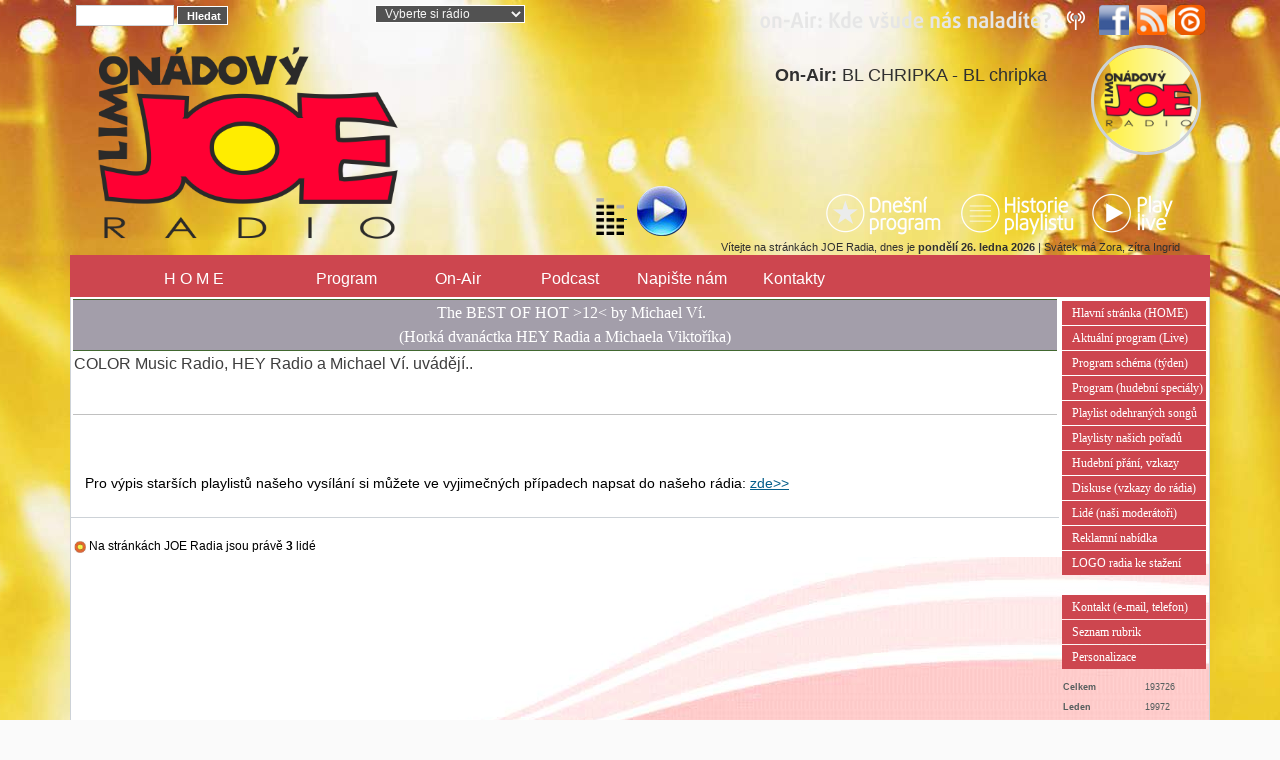

--- FILE ---
content_type: text/html; charset=UTF-8
request_url: https://limonadovyjoe.cz/top12.php
body_size: 20779
content:
<!DOCTYPE html>
<html>
<head>
<!-- Google tag (gtag.js) -->
  <script async src="https://www.googletagmanager.com/gtag/js?id=G-4JHSV87HXF"></script>
  <script>
  window.dataLayer = window.dataLayer || [];
  function gtag(){dataLayer.push(arguments);}
  gtag('js', new Date());
  gtag('config', 'G-4JHSV87HXF');
  </script>
  <title>Limonádový JOE - Nejlepší rádio bledých tváří!</title>
  <meta http-equiv="Content-Type" content="text/html; charset=windows-1250">
  <meta name="author" content="Miroslav Pýcha">
  <meta name="category" content="JOE RADIO | Nejlepší rádio bledých tváří">
  <meta name="description" content="JOE RADIO | Nejlepší rádio bledých tváří">
  <meta name="robots" content="all,follow">
  <meta name="googlebot" content="index,follow,snippet,archive">
  <meta name="keywords" content="Radio Limonádový JOE, Rozhlasové vysílání, Reklama, Rock, Oldies, Rock and Pop">
  <meta name="robots" content="all,follow">
  <meta property="og:title" content="JOE RADIO - Nejlepší rádio bledých tváří!"> 
  <meta property="og:type" content="website" /> 
  <meta property="og:description" content="JOE RADIO Nejlepší rádio bledých tváří!"> 
  <meta property="og:image" content="https://heyradio.cz/image/freestyle/joeradio-logo.png"> 
  <meta property="og:url" content="https://joeradio.cz/">
  <meta name="viewport" content="width=device-width, initial-scale=1" />
  <link href="/assets/bootstrap/css/bootstrap.min.css" rel="stylesheet" />
  <link rel="stylesheet" href="image/freestyle/heystyle2022.css?v=15" type="text/css">
  <link REL="SHORTCUT ICON" href="favicon.ico">
    <style>
        .tlacitka { height: 220px; }
        .ikony a { text-decoration: none; }
        @media (max-width: 992px) {
        .tlacitka { height: 170px; }
        }
    </style>
</head>
<body>
<div class="container">
<div class="zahlavi_">

            <div class="row">
                <div class="col-6 col-md-4 col-lg-3 px-0">
                    <form action="search.php" method="post" title="Vyhledávání ve všech článcích rádia">
                        &nbsp;
                        <input type="text" name="rstext" size="12" class="textpole"> <input type="submit" value=" Hledat" class="tl">
                    </form>
                </div>
                <div class="col-3 col-lg-2 px-0 text-center d-none d-md-block live">
                    <select class="box-white" onchange="window.open(this.options[this.selectedIndex].value, '_blank', 'width=350,height=450');">
                        <option value="">Vyberte si rádio</option>
                        <option value="/play-joe.html">JOE Radio (MP3-192k)</option>
                        <option value="//heyradio.cz/play-hey.html">HEY Radio (MP3-128k)</option>
                        <option value="//www.radiocolor.cz/play-color.html">COLOR Music (MP3-128k)</option>
                        <option value="//radiosazava.cz/play-sazava.html">Rádio SÁZAVA (MP3-256k)</option>
                    </select>
                </div>
                <div class="col-6 col-md-5 col-lg-7 px-0 text-end ikony">
                    <a title="HEY Radio-všechny naše FM" href="showpage.php?name=on-air" class="d-none d-lg-inline pr-3">
                        <img src="image/freestyle/kde-nas-naladite.png" class="img-fluid" Alt="JOE RADIO - Nejlepší rádio bledých tváří"> &nbsp;
                    </a>
                    <a target="_blank" href="http://www.facebook.com/limonadovyjoe.cz/">
                        <img src="image/freestyle/fb1.png" hspace="5" vspace="0" border="0" height="30" width="30" Alt="Sleduj JOE rádio na facebooku" onmouseover="this.src='image/freestyle/fb2.png'" onmouseout="this.src='image/freestyle/fb1.png'">
                    </a>
                    <a href="/rss.php">
                        <img src="image/freestyle/rss1.png" border="0" hspace="0" vspace="0" height="30" width="30" Alt="RSS kanál JOE Radia" onmouseover="this.src='image/freestyle/rss2.png'" onmouseout="this.src='image/freestyle/rss1.png'">
                    </a>
                    <a target="_blank" href="http://www.play.cz/radio/limonadovy-joe-radio/">
                        <img src="image/freestyle/play_cz1.png" height="30" width="30" border="0" hspace="5" Alt="Play.cz - JOE Radio" onmouseover="this.src='image/freestyle/play_cz2.png'" onmouseout="this.src='image/freestyle/play_cz1.png'">
                    </a>
                </div>
            </div>
            <div style="position:relative">
                <div class="row" style="position:absolute;width:calc(100% + 15px)">
                    <div class="col-md-5 px-0 d-none d-lg-block">
                        <a href="/" style="position:absolute">
                            <img src="/image/freestyle/joeradio-logo.png" class="img-fluid logo" Alt="JOE RADIO - Nejlepší rádio bledých tváří!" align="left">
                        </a>
                    </div>
                    <div id="hrajeme" class="col-12 col-lg-7 px-0"></div>
                </div>
            </div>
            <div class="row head_2017">
                <div class="col">
                    <div class="d-lg-none" style="white-space:nowrap">
                        <a title="Poslouchej HEY RADIO - živé vysílání" href="javascript: OpenPlayMp3();">
                            <img src="/image/music.gif" alt="music" height="40" width="30" vspace="10">
                            <img src="/image/freestyle/play1.png" class="play" alt="play" hspace="10" vspace="10" border="0">
                        </a>
                    </div>
                </div>
                <div class="col-auto">
                    <div class="row d-table-row">
                        <div class="col-auto d-table-cell align-bottom">
                            <div class="d-none d-lg-block" style="white-space:nowrap">
                                <a title="Poslouchej HEY RADIO - živé vysílání" href="javascript: OpenPlayMp3();">
                                    <img src="/image/music.gif" alt="music" height="40" width="30" vspace="10">
                                    <img src="/image/freestyle/play1.png" class="play" alt="play" hspace="10" vspace="10" border="0">
                                </a>
                            </div>
                        </div>
                        <div class="col d-table-cell align-bottom tlacitka">
                            <div class="row d-none d-lg-block">
                                <div class="text-end">
                                    <a href="/dnes.php" title="Aktuální program rádia, právě teď vysíláme!"><img src="image/freestyle/dnesni_program01.png" hspace="0" vspace="0" border="0" Alt="" onmouseover="this.src='image/freestyle/dnesni_program02.png'" onmouseout="this.src='image/freestyle/dnesni_program01.png'"></a>
                                    <a href="/hey-history.php" title="Historie playlistu - co jsme vysílali za poslední 3 dny"><img src="image/freestyle/playlist_historie.png" hspace="0" vspace="0" border="0" Alt="" onmouseover="this.src='image/freestyle/playlist_historie2.png'" onmouseout="this.src='image/freestyle/playlist_historie.png'"></a>
                                    <a href="javascript: OpenPlayMp3();" title="Klikni pro živé vysílání - play LIVE!"><img src="image/freestyle/play_live.png" hspace="0" vspace="0" border="0" Alt="Play Live" onmouseover="this.src='image/freestyle/play_live3.png'" onmouseout="this.src='image/freestyle/play_live.png'"></a>
                                </div>
                                <div class="svatek text-end">
                                    Vítejte na stránkách JOE Radia, dnes je <strong>pondělí&nbsp;26. ledna 2026</strong> | Svátek má Zora, zítra Ingrid&nbsp;&nbsp;
                                </div>
                            </div>
                        </div>
                    </div>
                </div>
            </div>
        </div>
        <nav class="row navbar navbar-expand-lg navbar-dark py-0">
            <div id="menu1" class="container-fluid">
                <a class="navbar-brand" href="/">
                    <img src="/image/freestyle/joeradio-logo.png" class="d-lg-none" Alt="JOE RADIO - Rádio bledých tváří!">
                </a>
                <button class="navbar-toggler" type="button" data-bs-toggle="collapse" data-bs-target="#main-menu" aria-controls="navbarSupportedContent" aria-expanded="false" aria-label="Toggle navigation">
                    <span class="navbar-toggler-icon"></span>
                </button>
                <div id="main-menu" class="collapse navbar-collapse">
                    <ul class="m-0">
                        <li class="nav-item"> <a title="Hlavní domovská stránka - HOME" class="" href="/">H O M E</a> </li>
                        <li class="nav-item">
                            <a title="Program radia - programové schema" href="showpage.php?name=program">Program</a>

                             <!--<ul>
                                <li> <a title="Program na aktuální den" href="showpage.php?name=program">Dnešní program</a> </li>
                                <li> <a title="Přehledná tabulka - týdenní rozvrh" href="showpage.php?name=tyden">Týdenní schema</a> </li>
                                <li> <a title="Aktuální program, právě teď vysíláme" href="dnes.php">Aktuálně LIVE</a> </li>
                            </ul>-->
                        </li>
                        <li class="nav-item">
                            <a title="title="Aktuální program - právě teď onAir" href="dnes.php">On-Air</a>
                            <ul>
                                <li> <a title="Poslouchej HEY RADIO - živé vysílání" href="javascript: OpenPlayMp3();">Play live onAIR</a> </li>
                                <li> <a title="Mapka pokrytí - JOE RADIO v multiplexu COLOR DAB+" href="image/hey-dab_pokryti.jpg">Pokrytí DAB+</a></li>
                            </ul>
                        </li>
                        <li class="nav-item">
                            <a title="Poslech pořadů, MP3 audio, Podcasting" href="showpage.php?name=podcast">Podcast</a>
                            <ul>
                                <li> <a title="Výběr sekce pořadu pro stažení" href="showpage.php?name=podcast">Pořady přehled</a> </li>
                            </ul>
                        </li>
                         <!--<li class="nav-item">
                            <a title="Lidé z rádia, moderátoři..." href="showpage.php?name=lide">Náš tým</a>
                            <ul>
                                <li> <a title="Přehledná tabulka - lidé z rádia" href="showpage.php?name=lide">Moderátoři</a> </li>
                                <li> <a title="Moderátoři - podrobně, jednotlivě" href="showpage.php?name=moderatori">Podrobnosti</a> </li>
                            </ul>
                        <li class="nav-item">
                            <a title="Historie playlistu - co jsme hráli" href="hey-history.php">Playlisty</a>
                            <ul>
                                <li> <a title="Historie odehraných songů posledních 3 dnů" href="hey-history.php">Odehrané songy</a> </li>

                            </ul>-->
                        <li class="nav-item">
                            <a title="Songy na přání, písemné vzkazy, diskuse" href="showpage.php?name=songy">Napište nám</a>
                            <ul>
                                <li> <a title="Formulář pro písničky na přání" href="showpage.php?name=songy">Napište si o song</a> </li>
                                <li> <a title="Diskuse, vzkazy do rádia, atd..." href="showpage.php?name=diskuse">Diskuse</a> </li>
                            </ul>
                         <!--<li class="nav-item">
                            <a title="Reklamní nabídka" href="showpage.php?name=reklama">Reklama</a>
                            <ul>
                                <li> <a title="Reklamní nabídka Radia" href="showpage.php?name=reklama">Nabídka reklamy</a> </li>
                            </ul>-->
                        <li class="nav-item"> <a title="Kontakty do rádia" href="showpage.php?name=kontakt">Kontakty</a> </li>
                         <!--<li class="nav-item d-none d-xxl-block"> <a title="eShop Radia HEY" class="" href="https://eshop.heyradio.cz">eShop</a> </li>-->
                    </ul>
                </div>
            </div>
        </nav>
        <!--<div id="menu1" class="row">
            <div>
            </div>
        </div>-->
                <!--<div align="center">

            <table width="100%" border="0" align="center" cellpadding="0" cellspacing="0">
                <tr><td></td></tr>
            </table>
        </div>-->

        <div class="z"></div>
        <div></div>
        <div class="row">
            <div class="col telo">
                <div class="row">
                    <div class="col px-0"></div>
                    <div class="col-lg-auto px-0">
                        <div class="sloupec"></div>
                    </div>
                </div>
                <div class="row">
                    <div class="col px-0"><div class="modryram"><div class="z">
<table width="100%" class="bloky_a">
<tr><td class="nadpis-bily" width="100%" height="35">&nbsp;&nbsp; The BEST OF HOT >12< by Michael Ví. <br>(Horká dvanáctka HEY Radia a Michaela Viktoříka)
</td>
</tr>
</table>
<table width="100%" class="z">
<tr><td class="cla-text" width="100%" align="center" height="25">COLOR Music Radio, HEY Radio a Michael Ví. uvádějí..
</td>
</tr>
</table>
<div class="playlist-on-line" align="left"> </div><br>



<hr class="cara1">
<br><br>
    &nbsp;&nbsp; Pro výpis starších playlistů našeho vysílání si můžete ve vyjimečných případech napsat do našeho rádia: <a href="mailto:info@radiocolor.cz?subject=Prosba o starsi playlisty COLOR Music Radia">zde>></a><br><br></div></div>
<p></p>
<!-- start - blok -->
<div class="blok3-telo"><img src="/image/freestyle/joe_20x20.jpg" height="12" Width="12" Alt=""> Na stránkách JOE Radia jsou právě <strong>3</strong> lidé</div>
<!-- konec - blok -->

</div>
                    <div class="col-lg-auto px-0">
                        <div class="sloupec"><!-- start - blok -->
<div class="blok3-telo"><a class="menu2" href="index.php" title="Hlavní domovská stránka">Hlavní stránka (HOME)</a>
<a class="menu2" href="dnes.php" title="Aktuální program rádia - právě vysíláme">Aktuální program (Live)</a>
<a class="menu2" href="showpage.php?name=program" title="Týdenní programové schéma">Program schéma (týden)</a>

<a class="menu2" href="showpage.php?name=porady" title="Přehled našich hudebních speciálů">Program (hudební speciály)</a>

<a class="menu2" href="hey-history.php" title="Prehled odehraných skladeb">Playlist odehraných songů</a>
<a class="menu2" href="playlist.php" title="Prehled odehraných skladeb">Playlisty našich pořadů</a>

<a class="menu2" href="showpage.php?name=songy" title="Napište si do rádia o song na přání">Hudební přání, vzkazy</a>
<a class="menu2" href="showpage.php?name=diskuse" title="Diskusní fórum, vzkazy do rádia">Diskuse (vzkazy do rádia)</a>

<a class="menu2" href="showpage.php?name=lide" title="Lidé, moderátoři, studio rádia">Lidé (naši moderátoři)</a>

<a class="menu2" href="showpage.php?name=reklama" title="Reklamní možnosti na rádiu HEY">Reklamní nabídka</a>

<a class="menu2" href="showpage.php?name=logo" title="LOGO rádia ke stažení...">LOGO radia ke stažení</a>
<br>
<a class="menu2" href="showpage.php?name=kontakt" title="Kontaktní informace - telefon, adresa...">Kontakt (e-mail, telefon)</a>
<a class="menu2" href="index.php?akce=temata" title="Úplný seznam rubrik">Seznam rubrik</a>

<a class="menu2" href="readers.php" title="Personalizace">Personalizace</a>
</div>
<!-- konec - blok -->

<!-- start - blok -->
<div class="blok3-telo"><table width="95%"><tr><td  width="60%"><span class="informace"><strong>Celkem</strong></span></td><td width="40%"><span class="informace">193726</span></td></tr>
<tr><td><span class="informace"><strong>Leden</strong></span></td><td><span class="informace">19972</span></td></tr>
<tr><td><span class="informace"><strong>Dnes</strong></span></td><td><span class="informace">87</span></td></tr>
<tr><td><span class="informace"><strong>Online</strong></span></td><td><span class="informace">3</span></td></tr>
</table></div>
<!-- konec - blok -->

<!-- start - blok -->
<div class="blok3-telo"><div id="pocitadlo"></div>
<p class="informace"><strong>On-line posluchači play.cz:</strong> &nbsp;&nbsp;&nbsp;<span id="posluchaci"></span> <br> 

<strong>On-line posluchači graf:</strong> <a target="_blank" href="http://www.play.cz/radio/limonadovy-joe-radio/">play.cz</a>
</p>
</div>
<!-- konec - blok -->

</div>
                    </div>
                </div>
            </div>
        </div>
<div align="center" class="pata">

    |&nbsp;<a class="pata" title="Hlavní domovská stránka" href="/">Home</a>&nbsp;|&nbsp;

    <a class="pata" title="Vstup do menu vysílání, program, rozpis pořadů, atd." href="showpage.php?name=program">
    Program</a>&nbsp;|&nbsp;

    <a class="pata" title="Vstup do menu hudba - hudební nabídka, atd." href="showpage.php?name=hudba">
    Hudba</a>&nbsp;|&nbsp;

    <a class="pata" title="Historie dnešního playlistu - co jsme dnes hráli, atd." href="playlist.php">
    PlayListy</a>&nbsp;|&nbsp;

    <a class="pata" title="Poslech pořadů v MP3" href="download.php">
    Mp3</a>&nbsp;|&nbsp;

    <a class="pata" title="Vstup do menu vysílání, program, rozpis pořadů, atd." href="showpage.php?name=on-air">
    on-Air</a>&nbsp;|&nbsp;

    <a class="pata" title="Vaše názory na naši hlavu..." href="showpage.php?name=diskuse">
    Diskuse</a>&nbsp;|&nbsp;

    <a class="pata" title="Lidé z rádia, moderátoři, atd..." href="showpage.php?name=radio">
    Radio</a>&nbsp;|&nbsp;

    <a class="pata" title="Lidé z rádia, moderátoři, atd..." href="showpage.php?name=lide">
    Lidé</a>&nbsp;|&nbsp;

    <a class="pata" title="Kontaktní informace, telefony, fax..." href="showpage.php?name=kontakt">
    Kontakt</a>&nbsp;|&nbsp;

    <a class="pata" title="RSS kanál" href="rss.php">
    Rss</a>&nbsp;|

    <a class="pata" title="vstup do red. systemu" target="_blank" href="//limonadovyjoe.cz/admin.php">
    LogIn</a>&nbsp;|&nbsp;

</div><div align="center" class="pata">
&copy JOE Media s.r.o. 2005-2023 | phpRS redakční systému</div>
<br>
<!-- Misto pro banner -->
<div align="center"><div class=""><a href="http://www.jablotron.cz" target="_blank"><img src="reklama/banner_jablotron_468x60.gif" alt="Jablotron" width="468" height="60"  class="z img-fluid"><br />Jablotron</a></div></div>
<!-- Konec: Misto pro banner -->

<br>
        <script src="/assets/jquery/jquery-3.6.1.min.js"></script>
        <script src="/assets/bootstrap/js/bootstrap.min.js"></script>
  <script src="//ajax.googleapis.com/ajax/libs/jquery/1.11.1/jquery.min.js" Type=""></script>
  <script src="//ajax.googleapis.com/ajax/libs/jqueryui/1.11.1/jquery-ui.min.js" Type=""></script> 
  <script src="/image/freestyle/javascript.js?v=0" type="text/javascript"></script>
  <script>
  $.get('https://api.play.cz/json/getStats/joeradioi/now')
    .done(function (json) { $('#posluchaci').html(json.data.listeners_live); });

            $(function () {
            	if ($('#programRadia').length) {
            		var d = new Date;
            		var den = d.getDay();
            		switch (den) {
            			case 0: $('#labelNedele button').trigger('click'); break;
            			case 1: $('#labelPondeli button').trigger('click'); break;
            			case 2: $('#labelUtery button').trigger('click'); break;
            			case 3: $('#labelStreda button').trigger('click'); break;
            			case 4: $('#labelCtvrtek button').trigger('click'); break;
            			case 5: $('#labelPatek button').trigger('click'); break;
            			case 6: $('#labelSobota button').trigger('click'); break;
            		}
            	}
            });
  </script>

</body>
</html>

--- FILE ---
content_type: text/html; charset=utf-8
request_url: https://limonadovyjoe.cz/plugin/program-white/dnes-hrajeme.php
body_size: 368
content:
<div class="row"><div class="col-lg-auto order-lg-2"><a target="_blank" href="/dnes.php"><img src="/porady/joe_logo_sm.png" height="110" width="110" class="img-fluid moder-foto-kruh" align="right"></a></div><div class="col-lg order-lg-1 onair-white" align="right"><br><strong>On-Air:</strong> <span class="onair-white">BL CHRIPKA - BL chripka &nbsp;</span></div></div>

--- FILE ---
content_type: text/css
request_url: https://limonadovyjoe.cz/image/freestyle/heystyle2022.css?v=15
body_size: 86690
content:
/* phpRS Layout Engine 2.7.0 - verze: "FreeStyle" */

body {
	background-color: #FAFAFA;
/*	background-image: url('./sazava_zima-body-back.jpg'); 
	background-image: url('./sazava_body_back.jpg');  
	background-image: url('./jaro_back3.jpg');   
	background-image: url('./radio-hey_back-red.jpg'); 
	background-image: url('./radio-hey_back-blue2.jpg'); 
	background-image: url('./radio-hey_back-cb.jpg');     */
	background-image: url('./joe_back-yelow.jpg');    
	background-repeat: no-repeat;
	background-position: center top;
	font-family: "verdana","arial";
	font-size: 12px;
	color: #000000;
	margin: 5px;
}
h1 { margin-bottom: 0; }
h2 { margin-bottom: 0; }
h3 { margin-bottom: 0; }
h4 { margin-bottom: 0; }
table {	border-collapse: collapse; }

.telo {
 	background-image: url('./vlna-back_vodo-joe.jpg');       
	background-position: right bottom;
	background-repeat: no-repeat;
	background-color: #FFFFFF;  /*  opacity: 0.5;   */
	border-top-width: 0px;
        border-left-width: 1px;
        border-right-width: 1px;
        border-bottom-width: 0px;
        border-style: solid;
        border-color: #CDD2D7;
}
.praha {
	background-image: url('./praha-101.6_back.jpg');
	background-position: center center;
	background-repeat: repeat;
	background-color: #FFFFFF;
	border-top-width: 0px;
        border-left-width: 0px;
        border-right-width: 0px;
        border-bottom-width: 0px;
        border-style: solid;
        border-color: #CDD2D7;
}
.eshop-nadpis {
	color: #2B2B2B;
	font-family: "verdana","tahoma";
	font-size: 12px;
	font-weight: bolder;
}
.eshop {
/*	background-color: #A6A6A6;  */
	background-image: url('./eshop-back.jpg');  
	border-top-width: 0px;
        border-left-width: 30px;
        border-right-width: 30px;
        border-bottom-width: 0px;
        border-style: solid;
        border-image: url('./eshop-back.jpg');
	width: 100px;
	height: 130px;
	margin-left:auto; 
	margin-right:auto;
	left:0;
	right:0;
	position: absolute;
	transition: width 0.5s, height 0.5s;
}
.eshop:hover {
	width: 130px;
	height: 160px;
}
.eshop2 {
/*	background-color: #A6A6A6;  */
	background-image: url('./eshop-back.jpg');  
	border-top-width: 0px;
        border-left-width: 5px;
        border-right-width: 5px;
        border-bottom-width: 0px;
        border-style: solid;
        border-image: url('./eshop-back.jpg');
	width: 60px;
	height: 80px;
	margin-left:auto; 
	margin-right:auto;
	left:0;
	right:0;
	position: absolute;
	transition: width 0.5s, height 0.5s;
}
.eshop2:hover {
	width: 80px;
	height: 100px;
}
.aaa td  {
	text-align: center;
	font-size: 16px;  
}
.aaa2 td  {
	text-align: center;
	font-size: 12px; /* p�v 16px - zm�ma 25/8/2022 - zmen�en� popisk� v bloku e-shopu na home page */
}
.bbb td {
	position: relative;
	height: 130px;
}
.b2b td {
	position: relative;
	height: 80px;
}
.bb td {
	position: relative;
	height: 300px;
}
.bb td img {
	position: absolute;
	margin-left:auto; 
	margin-right:auto;
	left:0;
	right:0;
}
.b-b td {
	position: relative;
	height: 220px;
}
.b-b td img {
	position: absolute;
	margin-left:auto; 
	margin-right:auto;
	left:0;
	right:0;
}
.podcast td {
	position: relative;
	height: 150px;
}
.podcast td img {
	position: absolute;
	margin-left:auto; 
	margin-right:auto;
	left:0;
	right:0;
}
.zahlavi {
	width: 1200px;
	background-image: url('./sazava_head-left.jpg');
}
.head_2017 {
/*	background-image: url('./zahlavi_hey-hangs.png');    */
	background-repeat: no-repeat;
	background-position: center bottom;
    	background-size: 100% auto;
}
.head_a {
	width: 1200px;
	height: 152px;
	background-image: url('./sazava_head893.jpg');
}
.head_clr {
	width: 1200px;
	height: 170px;
	background-image: url('./zahlavi_sazava-clr.jpg');
}
.head_pf {
	width: 1200px;
	height: 150px;
	background-image: url('./sazava_head_pf-2014.jpg');
}
.head_pf16 {
	width: 1200px;
	height: 170px;
	background-image: url('./sazavapf2016.png');
	background-position: right bottom;
	background-repeat: no-repeat;
}
.head_zima {
	width: 900px;
	height: 150px;
	background-image: url('./head-zima2-sazava.jpg');
	background-repeat: no-repeat;
	background-position: center top;
}
.head_jaro {
	width: 900px;
	height: 150px;
	background-image: url('./head-sazava_jaro.jpg');
	background-repeat: no-repeat;
	background-position: center top;
}
.head_new {
	width: 900px;
	height: 160px;
	background-image: url('./sazava_head_back.png');
	background-repeat: no-repeat;
	background-position: center center;
}
.head_tema {
	width: 900px;
	height: 150px;
	background-image: url('./pole_sazava_head.jpg');
	background-repeat: no-repeat;
	background-position: center top;
}
.head_velikonoce {
	width: 900px;
	height: 160px;
	background-image: url('./head-sazava_velikonoce.jpg');
	background-repeat: no-repeat;
	background-position: center top;
}
.head_b {
	background-position: center top;
	background-repeat: no-repeat;
	background-image: url('./sazava-head-right.jpg');
	background-color: #FFFFFF;
}
.head_c {
	background-image: url('./sazava-head_back-right.jpg');
}
.head_d {
	width: 910px;
	border-top-width: 0px;
        border-left-width: 5px;
        border-right-width: 5px;
        border-bottom-width: 0px;
        border-style: solid;
	background-color: #FFFFFF;
        border-color: #CDD2D7;
}
.vanoce {
	background-image: url('./back-zima.jpg');
	background-position: right bottom;
	background-repeat: no-repeat;
	background-color: #FFFFFF;
	border-top-width: 0px;
        border-left-width: 1px;
        border-right-width: 1px;
        border-bottom-width: 0px;
        border-style: solid;
        border-color: #CDD2D7;
}
.vanoce2015 {
	background-image: url('./vanoce_2015.jpg');
	background-position: right bottom;
	background-repeat: no-repeat;
	background-color: #FFFFFF;
	border-top-width: 0px;
        border-left-width: 1px;
        border-right-width: 1px;
        border-bottom-width: 0px;
        border-style: solid;
        border-color: #CDD2D7;
}

/* The Modal (background) - dopln�no 22-08-2022 */
.modal {
  display: block; /* Hidden by default */
  position: fixed; /* Stay in place */
  z-index: 99; /* Sit on top */
  left: 0;
  top: 0;
  width: 100%; /* Full width */
  height: 100%; /* Full height */
  overflow: auto; /* Enable scroll if needed */
  background-color: rgb(0,0,0); /* Fallback color */
  background-color: rgba(0,0,0,0.4); /* Black w/ opacity */
}

/* Modal Content/Box */
.modal-content {
  background-color: #fefefe;
  margin: 15% auto; /* 15% from the top and centered */
  padding: 20px;
  border: 1px solid #888;
  width: 25%; /* Could be more or less, depending on screen size */
}

/* The Close Button */
.close {
  color: #aaa;
  float: right;
  font-size: 28px;
  font-weight: bold;
}

.close:hover,
.close:focus {
  color: black;
  text-decoration: none;
  cursor: pointer;
}

.player {
	background-image: url('./vlna-back_vodo_468x123.jpg');
	background-position: right bottom;
	background-repeat: no-repeat;
	background-color: #FFFFFF;
}
.song-onair {
	background-image: url('./_vlna-back_vodo_468x123.jpg');
	background-position: right top;
	background-repeat: no-repeat;
	background-color: transparent;
}
.zapati {
	width: 100%;
	color: #FFFFFF;
	text-align: center;
	background-color: #85C226;
	border-top-width: 0px;
        border-left-width: 5px;
        border-right-width: 5px;
        border-bottom-width: 0px;
        border-style: solid;
        border-color: #CDD2D7;
}
.zapati-clr {
	width: 1080px;
	color: #FFFFFF;
	text-align: center;
	background-color: #85C226;
	border-top-width: 0px;
        border-left-width: 5px;
        border-right-width: 5px;
        border-bottom-width: 0px;
        border-style: solid;
	font-weight: normal;
        border-color: #CDD2D7;
}
.cara  {
	background-color: #3B8100;
	border-style: solid; 
	border-color: #3B8100; 
	height: 0px;
}
.cara2  {
	background-color: transparent;
	border-style: dashed;
	border-color: #85C226; 
	height: 0px;
}
.cara3  {
	background-color: transparent;
	border-style: dashed; 
	border-top-width: 1px;
        border-bottom-width: 1px;
	border-color: #3B8100; 
	height: 1px;
}
.program {
/*	color: #8C868A;  */
	color: #282828;  
	margin-top: 0; 
	margin-bottom: 0;
	font-family: "verdana","tahoma";
	font-size: 11px;
	font-weight: normal;
	font-style: italic;
	text-align: justify;
}
.sponzoring {
	color: #282828;
	margin-top: 5px; 
	margin-bottom: 5px;
	font-family: "arial","tahoma";
	font-size: 11px;
	font-weight: normal;
	font-style: normal;
	padding-left: 6px;
	padding-right: 6px;
	text-align: justify;
}
.program2 {
/*	color: #3C5ACC;   */
	color: #3E3E3E;
	margin-top: 0px; 
	margin-bottom: 0px;
	padding: 3px;
	padding-left: 5px;
	font-family: "verdana","tahoma";
	font-size: 16px;
	font-weight: normal;
	font-style: normal;
	text-align: justify;
}
.program3 {
	color: #3C5ACC;
	margin-top: 0px; 
	margin-bottom: 0px;
	padding: 10px;
	font-family: "verdana","tahoma";
	font-size: 12px;
	font-weight: bolder;
	font-style: normal;
	text-align: justify;
	background-image: url('./program-blok.jpg');
	background-position: left top;
	background-repeat: no-repeat;
	width: 700px;
	height: 200px;
}
.progr-tab {
	background-color: transparent;
	padding: 10px;
	color: #3B3B3B;
	font-family: "arial","arial";
	font-size: 16px;
	font-weight: normal;
	text-align: justify;
}
.tyden-tabulka {
	padding-left: 70px;
	font-family: "arial","verdana";
	font-size: 12px;
	font-weight: normal;
	text-align: left;
}
.tabulka1 {
	color: #1E1E1E;
	background-color: #C4DBF6;
	font-family: "verdana","tahoma";
	font-size: 14px;
	font-weight: normal;
	height: 20px;
	text-align: justify;
	padding: 2px;
	padding-left: 8px;
}
.tabulka2 {
	color: #1E1E1E;
	background-color: #E0F7C9;
	font-family: "verdana","tahoma";
	font-size: 14px;
	font-weight: normal;
	height: 20px;
	text-align: justify;
	padding: 2px;
	padding-left: 8px;
}
.tabulka-programu {
	background-color: transparent;
	font-family: "tahoma","verdana";
	font-size: 14px;
	font-weight: italic;
	color: #1E1E1E;  
	text-align: left;
	border-style: solid;
        border-color: #CFCFCF;
	padding: 2px;
	padding-left: 8px;
}
.fb_a {
	background-image: url('./facebook-1.jpg');
	background-repeat: repeat;
	border:none;
}
.fb_b {
	background-image: url('./facebook-2.jpg');
	background-repeat: repeat;
        color: #B42B15;
        font-family: "arial","tahoma";
        font-size: 12px;
        font-weight: bolder;
}
.obdelnik {
/*	background-color: #454545;   */
	background-image: url('./menu_blok-grey5.jpg'); 
	background-repeat: no-repeat; 
	background-position: center bottom;
	border-top-width: 0px;
        border-left-width: 0px;
        border-right-width: 0px;
        border-bottom-width: 1px;
        border-style: solid;
        border-color: #CDD2D7;
	font-family: "tahoma","arial";
	font-size: 16px;
	font-weight: normal;
	color: #FFFFFF;
}
.tz {
	border-top-width: 0px;
        border-left-width: 0px;
        border-right-width: 0px;
        border-bottom-width: 0px;
        border-style: solid;
	border-color: #CDD2D7;
	background-color: transparent;
	font-family: "verdana","tahoma";
	font-size: 16px;
	color: #000000;
	padding-left: 15px;
	padding: 0px;
	font-weight: normal;
	text-align: justify;
}
.tabulka-head {
	border-top-width: 0px;
        border-left-width: 0px;
        border-right-width: 0px;
        border-bottom-width: 0px;
	font-family: "tahoma";
	font-size: 14px;
	color: #4400cc;
	padding-left: 0px;
	font-weight: normal;
}

/* bloky */
.blok-cely { background-color: #FCCA9C; }
.bloky_a {
	border-top-width: 1px;
        border-left-width: 0px;
        border-right-width: 0px;
        border-bottom-width: 1px;
        border-style: solid;
	border-color: #41682F;
/*	background-color: #9ABE5C;  */
	background-color: #A39EAA;  
	font-family: "verdana","tahoma";
	font-size: 16px;
	padding-left: 15px;
	padding: 10px;
	font-weight: normal;
	text-align: left;
}
.bloky_b {
	border-top-width: 1px;
        border-left-width: 0px;
        border-right-width: 0px;
        border-bottom-width: 1px;
        border-style: solid;
	border-color: #CDD2D7;
	background-color: transparent;
	font-family: "verdana","tahoma";
	font-size: 16px;
	color: #1467F4;
	padding-left: 15px;
	padding: 10px;
	font-weight: normal;
	text-align: left;
}
.bloky {
	border-top-width: 1px;
        border-left-width: 0px;
        border-right-width: 0px;
        border-bottom-width: 1px;
        border-style: solid;
/*	border-color: #41682F; */
	border-color: #CDD2D7;
	font-family: "verdana","tahoma";
	font-size: 16px;
	padding-left: 15px;
	padding: 10px;
	font-weight: normal;
	text-align: left;
}
.blok2018 {
	color: #282828;  
	background-color: #040034;
	margin-top: 1px; 
	margin-bottom: 1px;
	width: 780px;
	height: 60px;
}
.top_12 {
	width: 790px;
	height: 60px;
	color: #262626;
	font-size: 16px;
	background-image: url('./top_12.png'); 
	background-color: transparent; 
	background-position: top left; 
	background-repeat: no-repeat;
}
.blok_pf {
	border-top-width: 1px;
        border-left-width: 0px;
        border-right-width: 0px;
        border-bottom-width: 1px;
        border-style: solid;
	border-color: #CDD2D7;
	background-image: url('./pf2015-pozadi.png'); 
	background-repeat: no-repeat; 
	background-position: right top;
	background-color: transparent;
	font-family: "verdana","tahoma";
	font-size: 16px;
	color: #000000;
	padding-left: 15px;
	padding: 10px;
	font-weight: normal;
	text-align: left;
}
.nadpis-bily {
	color: #FFFFFF;
	margin-top: 0; 
	margin-bottom: 0;
	font-family: "verdana","tahoma";
	font-size: 16px;
	font-weight: normal;
	text-align: center;
}
.nadpis-tmavy {
	color: #2E2E2E;
	margin-top: 0; 
	margin-bottom: 0;
	font-family: "verdana","tahoma";
	font-size: 16px;
	font-weight: bold;
	text-align: center;
}
.nadpis-bily-prg {
	color: #FFFFFF;
	margin-top: 0; 
	margin-bottom: 0;
	font-family: "verdana","tahoma";
	font-size: 18px;
	font-weight: normal;
	text-align: center;
}
.nadpis-new {
	border-top-width: 1px;
        border-left-width: 0px;
        border-right-width: 0px;
        border-bottom-width: 1px;
        border-style: solid;
	border-color: #EDEDED;
/*	border-color: #41682F;
	background-color: #93B840;  */
	background-color: #5BB4DA;
	color: #FFFFFF;
	font-family: "verdana","tahoma";
	font-size: 18px;
	padding-left: 15px;
	padding: 6px;
	font-weight: bolder;
	text-align: center;
}
.nadpis-prg_tyden {
	border-top-width: 1px;
        border-left-width: 0px;
        border-right-width: 0px;
        border-bottom-width: 1px;
        border-style: solid;
/*	background-color: #E0EBD8;  */
	background-color: #FFFFFF;
	border-color: #CDD2D7;
	font-family: "tahoma","verdana";
	font-size: 16px;
	color: #217DA4;
	padding: 5px;
	padding-left: 0px;
/*	font-weight: normal;  */
	font-weight: bolder;
	text-align: left;
	margin: 1px;
}
.nadpis-historie {
/*	p�id�no dne 26/7/2021 - backround odr�ka */
	background-image: url('./odrazka_2.png');
	background-position: 10px 50%; 
	background-repeat: no-repeat;
	border-top-width: 1px;
        border-left-width: 0px;
        border-right-width: 0px;
        border-bottom-width: 1px;
        border-style: solid;
/*	background-color: #E0EBD8; */
	background-color: #FFFFFF; 
	border-color: #CDD2D7;
	font-family: "tahoma","verdana";
	font-size: 16px;
	color: #217DA4;
	padding: 5px;
	padding-left: 40px;
	font-weight: bolder;
	text-align: left;
}
.historie {
	border-top-width: 0px; 
	border-left-width: 0px; 
	border-right-width: 0px; 
	border-bottom-width: 0px; 
	border-style: double;
	border-color: #8C868A;
	padding: 6px;
/*	background-color: #E0F7C9; */
/*	background-color: #C4DBF6; zm�na barvy pozad� na b�lou dne 11/1/2019 
	background-color: #FFFFFF; zm�na barvy pozad� na transparent 26-01-2020 */
	background-color: transparent;  
	font-family: "tahoma","arial";
	font-size: 12px;
	font-weight: normal;
/*	color: #3C5ACC;  zm�na barvy p�sma dne 11/1/2019 */
	color: #3E3E3E;
	text-align: left;
	width: 98%;
	scrollbar-face-color: #E0F7C9; 
/*	scrollbar-face-color: #8AA8AD;  */
	scrollbar-shadow-color: #547633;
	scrollbar-highlight-color: #547633;
	scrollbar-3dlight-color: #EAFFD3;
	scrollbar-darkshadow-color: #EAFFD3;
	scrollbar-track-color: #E0F7C9;
	scrollbar-arrow-color: #547633;
	height: 160px;
	overflow: auto;
}
.hey-history {
	border-top-width: 0px; 
	border-left-width: 0px; 
	border-right-width: 0px; 
	border-bottom-width: 0px; 
	border-style: double;
	border-color: #8C868A;
	padding: 6px;
/*	background-color: #E0F7C9; */
/*	background-color: #C4DBF6;   zm�na barvy pozad� dne 11/1/2019   */
	background-color: #FFFFFF;
	font-family: "verdana","arial";
	font-size: 18px;
	font-weight: normal;
	color: #3E3E3E;   
/*	color: #3C5ACC;     zm�na barvy p�sma dne 11/1/2019   */
	text-align: left;
	width: 98%;
	scrollbar-face-color: #E0F7C9; 
/*	scrollbar-face-color: #8AA8AD;  */
	scrollbar-shadow-color: #547633;
	scrollbar-highlight-color: #547633;
	scrollbar-3dlight-color: #EAFFD3;
	scrollbar-darkshadow-color: #EAFFD3;
	scrollbar-track-color: #E0F7C9;
	scrollbar-arrow-color: #547633;
	height: 540px;
	overflow: auto;
}
.prog_tyden {
	border-top-width: 0px; 
	border-left-width: 0px; 
	border-right-width: 0px; 
	border-bottom-width: 0px; 
	border-style: solid;
	border-color: #8C868A;
	padding: 6px;
	background-color: #E0F7C9;
	font-family: "tahoma","arial";
	font-size: 11px;
	font-weight: normal;
	color: #3C5ACC;
	text-align: left;
	width: 96%;
	scrollbar-face-color: #E0F7C9;
	scrollbar-shadow-color: #547633;
	scrollbar-highlight-color: #547633;
	scrollbar-3dlight-color: #EAFFD3;
	scrollbar-darkshadow-color: #EAFFD3;
	scrollbar-track-color: #E0F7C9;
	scrollbar-arrow-color: #547633;
	height: 100px;
	overflow: auto;
}

#slide {
	background-color: transparent;
	font-family: Verdana, Arial;
	font-size: 16px;
	font-weight: normal;
	color: #3C5ACC;
	text-align: center;
	width: auto;
/*	height: auto;  */
	height: 350px;  
	overflow: hidden;
	border-bottom:1px solid #ccc;
	position:relative;
}


/* Slide SHOW pro HEY! od r. 2023 */

/* #slide img { border: none; border-color: #FFFFFF; 	width: auto; height: 100%; }  */
#slide li { list-style-type: none; margin: 0; padding: 0; }
#slide ul { list-style-type: none; margin: 0; padding: 0px; }
#slide a { display: block; width: 100%; height: 350px; border: none; color: #FFFFFF; text-decoration: none;
			background-color: transparent; background-position: top left; background-repeat: no-repeat; background-size: 100% auto; }
#slide span { position: absolute; bottom:10px; display: block; width:100%; background-color: black; opacity: 0.5; }
.slide-img { border:none; width:auto; }
.slide-img01 { background-image: url('./slide-show/party_radio_slide.jpg'); }
.slide-img02 { background-image: url('./slide-show/basta1_slide.jpg'); }
.slide-img03 { background-image: url('./slide-show/tomas_vladeka_slide.jpg'); }
.slide-img0 { background-image: url('./slide-show/ostrava_995_slide.jpg'); }
.slide-img1 { background-image: url('./slide-show/hey_mapka_2019_slide.jpg'); }
.slide-img2 { background-image: url('./slide-show/kluboofka_slide.jpg'); }
.slide-img3 { background-image: url('./slide-show/slide_kyanid2.jpg'); }
.slide-img4 { background-image: url('./slide-show/hey-studio_ph_slide.jpg'); }
.slide-img5 { background-image: url('./slide-show/milan_krcil_slide.jpg'); }
.slide-img6 { background-image: url('./slide-show/hey_kytara_slide.jpg'); }
.slide-img7 { background-image: url('./slide-show/hey-studio_ph_slide.jpg'); }
.slide-img8 { background-image: url('./slide-show/porady_slide.jpg'); }
.slide-img9 { background-image: url('./slide-show/opicak_mapka_2019_slide.jpg'); }

/* p��padn� float:left; margin-top; margin-left; ... */

.on-line {
	color: #3C5ACC;
	margin-top: 0; 
	margin-bottom: 0;
	font-family: "verdana","tahoma";
	font-size: 11px;
	font-weight: normal;
	text-align: justify;
}
.svatek-plugin {
	color: #3C5ACC;
	margin-top: 0; 
	margin-bottom: 0;
	font-family: "verdana","tahoma";
	font-size: 16px;
	font-weight: normal;
	text-align: left;
}
.pf2013 {
	background-image: url('./pf2013_back.jpg');
	background-color: #5EBEE1;
	background-position: left top;
	background-repeat: no-repeat;
	width: 150px;
	height: 150px;
	color: #000000;
	margin-top: 0; 
	margin-bottom: 0;
	font-family: "arial","tahoma";
	font-size: 12px;
	font-weight: bold;
	text-align: justify;
}
.imageblok {
	background-image: url('./sazava-imageblok.jpg');
	background-position: left top;
	background-repeat: no-repeat;
	width: 720px;
	height: 220px;
	color: #8C868A;
	margin-top: 0; 
	margin-bottom: 0;
	font-family: "verdana","tahoma";
	font-size: 11px;
	font-weight: normal;
	font-style: italic;
	text-align: right;
}
.image-blok {
/*	background-image: url('./repro-vodo.jpg');   upraveno 29/1/2023  
	background-image: url('./repro_vodo_anim.gif');
	background-position: left center;  
	background-image: url('./prave_nyni-onair.jpg');    */
	background-image: url('./on-air_joe.gif');
	background-position: left bottom;  
	background-repeat: no-repeat;
	width: auto;
	height: 350px;
	color: #8C868A;
	margin-top: 0; 
	margin-bottom: 0;
	font-family: "tahoma","verdana";
	font-size: 10px;
	font-weight: normal;
	font-style: italic;
	text-align: left;
}
.vanoceblok {
	background-image: url('./sazava-vanoce.jpg');
	background-position: left top;
	background-repeat: no-repeat;
	width: 750px;
	height: 286px;
	color: #8C868A;
	margin-top: 0; 
	margin-bottom: 0;
	font-family: "verdana","tahoma";
	font-size: 11px;
	font-weight: normal;
	font-style: italic;
	text-align: right;
}
.vanoceblok2013 {
	background-image: url('./sazava-color-pf2014.jpg');
	background-position: left top;
	background-repeat: no-repeat;
	width: 700px;
	height: 286px;
	color: #8C868A;
	margin-top: 0; 
	margin-bottom: 0;
	font-family: "verdana","tahoma";
	font-size: 11px;
	font-weight: normal;
	font-style: italic;
	text-align: right;
}
.blok-programu {
/*	background-image: url('./vlna-back_vodo2.jpg'); 
	background-image: url('./vlna-back_vodo_blue.jpg'); */
	background-position: left bottom;
	background-color: transparent;
	background-repeat: no-repeat;
	width: 430px;
	/*height: 280px;*/
	padding-left: 0px;
/*	color: #3C5ACC;   zm�na barvy p�sma dne 11/1/2019  */
	color: #3E3E3E;
	margin-top: 1px; 
	margin-bottom: 0px;
	border-top-width: 0px;
        border-left-width: 0px;
        border-right-width: 0px;
        border-bottom-width: 1px;
        border-style: solid;
        border-color: #CDD2D7;
	font-family: "verdana","tahoma";
	font-size: 16px;
	font-weight: normal;
	text-align: justify;
}
.blok-programu2 {
/*	background-image: url('./vlna-back_vodo2.jpg');  */
	background-image: url('./vlna-back_vodo-blue600x250.jpg'); 
	background-position: left bottom;
	background-color: transparent;
	background-repeat: no-repeat;
	padding-left: 0px;
	color: #3C5ACC;
	margin-bottom: 0px;
	border-top-width: 1px;
        border-left-width: 1px;
        border-right-width: 1px;
        border-bottom-width: 1px;
        border-style: solid;
        border-color: #CDD2D7;
	font-family: "verdana","tahoma";
	font-size: 16px;
	font-weight: normal;
	text-align: justify;
}
.fb-like {
	width: 700px;
	padding-left: 0px;
	color: #3C5ACC;
	margin-top: 0px; 
	margin-bottom: 0px;
	border-top-width: 0px;
        border-left-width: 0px;
        border-right-width: 0px;
        border-bottom-width: 0px;
	font-family: "verdana","tahoma";
	font-size: 12px;
	font-weight: bold;
	text-align: justify;
/*	background-image: url('./sazava_body_back.jpg'); */
	/*data-href: url('.https://facebook.com/sazava/');
	data-width: 730px;
	data-action: like;
	data-show-faces: true; 
	data-share: true;
	data-layout: standard;*/
}
.fb-comments {
	margin-top: 0px; 
	margin-bottom: 0px;
	border-top-width: 0px;
        border-left-width: 0px;
        border-right-width: 0px;
        border-bottom-width: 0px;
	font-family: "verdana","tahoma";
	font-size: 10px;
	font-weight: normal;
	text-align: justify;
}
.blok1 {
	background-image: url('./menu_carka.gif');
	background-position: left top;
	background-repeat: repeat;  
}
.blok-nadpis {
	background-image: url('./menu_carka.gif');
	background-position: left top;
	background-repeat: repeat;
	padding: 3px;
	padding-left: 0px;
	color: #4D4D66;
	font-family: "tahoma","arial";
	font-size: 12px;
	font-weight: bold;
	text-align: left;
	margin: 1px;
}
.blok1-nadpis {
	background-image: url('./menu_carka.gif');
	background-position: left top;
	background-repeat: repeat;
	padding: 3px;
	padding-left: 0px;
	color: #4D4D66;
	font-family: "tahoma","arial";
	font-size: 12px;
	font-weight: bold;
	text-align: left;
	margin: 1px;
}
.blok-obr {
	background-image: url('./o-bl1.gif');
	background-position: left center;
	background-repeat: no-repeat;
}
.blok-hlava {
	background-image: url('./menu_carka.gif');
	background-position: left top;
	background-repeat: repeat;
	padding: 3px;
	padding-left: 0px;
	color: #3B8100;
	font-family: "tahoma","arial";
	font-size: 14px;
	font-weight: bold;
	text-align: left;
}
.blok-telo {
	background-color: transparent;
	padding: 3px;
	color: #000000;
	font-family: "arial","arial";
	font-size: 12px;
	font-weight: normal;
	text-align: justify;
}
.blok1-hlava {
	border-top-width: 1px;
        border-left-width: 0px;
        border-right-width: 0px;
        border-bottom-width: 1px;
        border-style: solid;
	background-color: #E0EBD8;
	border-color: #CDD2D7;
	font-family: "tahoma","verdana";
	font-size: 16px;
	color: #44A2D6;
	padding-left: 20px;
	padding: 2px;
	font-weight: normal;
	text-align: left;
}
/*.blok2-hlava {
	background-image: url('./menu_carka.gif');
	background-position: left top;
	background-repeat: repeat;
        padding: 3px;
	padding-left: 0px;
	color: #4D4D66;
	font-family: "tahoma","arial";
	font-size: 12px;
	font-weight: bold;
	text-align: left;
}*/
.blok2-hlava {
	background-image: url('./odrazka_2.png');
	background-position: 10px 50%; 
	background-repeat: no-repeat;
	border-top-width: 1px;
        border-left-width: 0px;
        border-right-width: 0px;
        border-bottom-width: 1px;
        border-style: solid;
/*	background-color: #E0EBD8;  
	background-color: #2897C5;  */
	border-color: #CDD2D7;
	font-family: "tahoma","verdana";
	font-size: 16px;
	color: #217DAF;
	padding: 6px;
	padding-left: 40px;
	font-weight: bolder;
	text-align: left;
}
/*.blok2-telo {
	padding: 3px;
	color: #0088ff;
	font-family: "arial","tahoma";
	font-size: 12px;
	font-weight: normal;
	text-align: justify;
	border-top-width: 1px;
        border-left-width: 1px;
        border-right-width: 1px;
        border-bottom-width: 1px;
        background-color: #E0F7C9;
        border-style: solid;
        border-color: #CDD2D7;
}*/
.blok2-telo {
	background-color: transparent;
	padding: 3px;
	color: #0088ff;
	font-family: "tahoma","arial";
	font-size: 12px;
	font-weight: normal;
	text-align: justify;
	border-top-width: 0px; 
	border-left-width: 0px; 
	border-right-width: 0px; 
	border-bottom-width: 0px; 
	border-style: solid;
	border-color: #3B8100;
	background-color: transparent;
        border-style: solid;
        border-color: #3B8100;
}
.blok3-hlava {
	background-color: #E2E6EF; 
	background-image: url('./blok-dekorace-c.gif');
	background-position: right top;
	background-repeat: no-repeat;
        padding: 3px;
	padding-left: 5px;
	color: #707B91;
	font-family: "Tahoma","arial";
	font-size: 12px;
	font-weight: bold;
	text-align: left;
}
.blok3-telo {
	background-color: transparent;
	padding: 3px;
	color: #000000;
	font-family: "tahoma","arial";
	font-size: 12px;
	font-weight: normal;
	text-align: justify;
	border-top-width: 0px; 
	border-left-width: 0px; 
	border-right-width: 0px; 
	border-bottom-width: 0px; 
	border-style: dashed;
	border-color: #3B8100;
	background-color: transparent;
        border-style: solid;
        border-color: #3B8100;
}
.blok4-telo {
	padding: 3px;
	color: #0088ff;
	font-family: "arial","tahoma";
	font-size: 12px;
	font-weight: normal;
	text-align: justify;
	border-top-width: 1px;
        border-left-width: 1px;
        border-right-width: 1px;
        border-bottom-width: 1px;
/*	background-image: url('./blok-dekorace-c.gif');
        background-color: #E0F7C9;   */
        border-style: solid;
        border-color: #CDD2D7;
}
.blok5-telo {
	background-color: transparent;
	padding: 3px;
	color: #000000;
	font-family: "tahoma","arial";
	font-size: 11px;
	font-weight: normal;
	text-align: justify;
	scrollbar-face-color: #E0F7C9;
	scrollbar-shadow-color: #547633;
	scrollbar-highlight-color: #547633;
	scrollbar-3dlight-color: #EAFFD3;
	scrollbar-darkshadow-color: #EAFFD3;
	scrollbar-track-color: #E0F7C9;
	scrollbar-arrow-color: #547633;
	width: 97%;
	height: 150px;
	overflow: auto;
}
#rss, ##rss2 { 
	text-align: left; 
	font-size: 14px; 
	padding-left: 10px;
	font-family: Verdana, Arial, Helvetica, sans-serif; 
}
#rss .rss-item, #rss2 .rss-item { clear:left; }
#rss .item-date, #rss2 .item-date { float:left; width:auto; color:gray; background-color: #F3F3F3; font-size:.9em; }
#rss .item-title, #rss2 .item-title { float:left; width:auto;  }

/* Menu roleta 12/2019 */
#menu1 > div { background:transparent; position:relative; z-index:10; }
#menu1 > div ul { float:left;width:auto;margin:0;padding:0; }
#menu1 > div > ul > li { text-align:center; }
#menu1 a { color: #ffffff; font-weight: normal; text-decoration: none; font-size: 16px; font-family: Arial, Helvetica, sans-serif; }
#menu1 a:hover { text-decoration: none; }
#menu1 >div>ul>li:first-child { width: 192px; text-align: center; }
#menu1 ul li ul { display: none; }
#menu1 ul li { float: left; list-style: none; width: 112px; height: 42px; background: #CD464F; padding-top: 12px; border-right: 0px solid white; }
#menu1 ul li:hover { background: #4E504F; text-decoration: none; }
#menu1 ul ul { margin-top: 6px; }
#menu1 ul li:hover > ul { display: block; position:relative; z-index:11; }
#menu1 ul li ul li { background: #913138; width: 145px; padding-left: 15px; text-align: left; }
#menu1 ul li ul li:hover { background: #253501; }

.menu_a {
	background-image: url('./lista1.jpg');
	background-repeat: repeat;
	font-family: "arial","tahoma";
        font-size: 16px;
	border:none;
}
.menu_b {
	background-image: url('./lista2.jpg');
	background-repeat: repeat;
        color: #B42B15;
        font-family: "arial","tahoma";
        font-size: 16px;
        font-weight: bolder;
}
.alias-o1 {
	background-color: #F3D9D8;
	padding: 4px;
	color: #000000;
	font-family: "arial","tahoma";
	font-size: 12px;
	font-weight: normal;
	text-align: justify;
	width: 100%;
	height: 500px;
	overflow: auto;
}
.alias-o2 {
	background-color: #D3D3D3;
	padding: 4px;
	color: #000000;
	font-family: "arial","tahoma";
	font-size: 12px;
	font-weight: normal;
	text-align: justify;
	width: 100%;
	height: 500px;
	overflow: auto;
}
.alias-o3 {
	background-color: #F6E7D2;
	padding: 4px;
	color: #000000;
	font-family: "arial","tahoma";
	font-size: 12px;
	font-weight: normal;
	text-align: justify;
	width: 100%;
	height: 500px;
	overflow: auto;
}
.alias-o4 {
	background-color: #DAE7ED;
	padding: 4px;
	color: #000000;
	font-family: "arial","tahoma";
	font-size: 12px;
	font-weight: normal;
	text-align: justify;
	width: 100%;
	height: 500px;
	overflow: auto;
}
.alias-o5 {
	background-color: #E4FFD3;
	padding: 4px;
	color: #000000;
	font-family: "arial","tahoma";
	font-size: 12px;
	font-weight: normal;
	text-align: justify;
	width: 100%;
	height: 500px;
	overflow: auto;
}
.ouska1 {
	 
	font-weight: bolder;
	color: #000000;
	height: 23px;
	background-image: url('./ou1.jpg');
	text-decoration: underline;
	padding: 0px;
	margin: 0px 0;
	border: none;
	font-size: 14px;
	text-align: center;
}
.ouska2 {
	 
	font-weight: bolder;
	color: #000000;
	height: 23px;
	background-image: url('./ou2.jpg');
	text-decoration: underline;
	padding: 0px;
	margin: 0px 0;
	border: none;
	font-size: 14px;
	text-align: center;
}
.ouska3 {
	 
	font-weight: bolder;
	color: #000000;
	height: 23px;
	background-image: url('./ou3.jpg');
	text-decoration: underline;
	padding: 0px;
	margin: 0px 0;
	border: none;
	font-size: 14px;
	text-align: center;
}
.ouska4 {
	 
	font-weight: bolder;
	color: #000000;
	height: 23px;
	background-image: url('./ou4.jpg');
	text-decoration: underline;
	padding: 0px;
	margin: 0px 0;
	border: none;
	font-size: 14px;
	text-align: center;
}
.ouska5 {
	 
	font-weight: bolder;
	color: #000000;
	height: 23px;
	background-image: url('./ou5.jpg');
	text-decoration: underline;
	padding: 0px;
	margin: 0px 0;
	border: none;
	font-size: 14px;
	text-align: center;
}
.ouska01 {
	font-weight: bolder;
	color: #000000;
	height: 23px;
	background-image: url('./ou01.jpg');
	text-decoration: underline;
	background-position: right bottom;
	background-repeat: no-repeat;
/*	padding: 4px;   */ 
	padding: 0;     
	margin: 0;
	border: none;
	font-size: 14px;
	text-align: center;
}
.ouska02 {
	font-weight: bolder;
	color: #000000;
	height: 23px;
	background-image: url('./ou02.jpg');
	text-decoration: underline;
	background-position: right bottom;
	background-repeat: no-repeat;
/*	padding: 4px;   */
	padding: 0px;    
	margin: 0px 0;
	border: none;
	font-size: 14px;
	text-align: center;
}

/* hyperlinky */
a { font-size: 100%; font-style: normal; text-decoration: underline; }
a:link { color: #035D8A; }
a:visited { color: #035D8A; }
a:hover { color: #3B8100; }
a:active { color: #035D8A; }
a.clanek:link { color: #0E2A4B; text-decoration: none; }
a.clanek:visited { color: #1E4300; text-decoration: none; }
a.clanek:hover { color: #526AAB; text-decoration: underline; }
a.clanek:active { color: #425B7D; text-decoration: none; text-align: left; }
a.lista:link { color: #FFFFFF; text-decoration: underline; }
a.lista:visited { color: #FFFFFF; text-decoration: underline; }
a.lista:hover { color: #000000; text-decoration: underline; }
a.lista:active { color: #FFFFFF; text-decoration: underline; }
a.lista2:link { color: #FFFFFF; text-decoration: none; }
a.lista2:visited { color: #FFFFFF; text-decoration: none; }
a.lista2:hover { color: #000000; text-decoration: underline; font-weight: bold; }
a.lista2:active { color: #FFFFFF; text-decoration: none; }
a.menu-prg:link { display: block; color: #7E7E7E; text-decoration: none; }
a.menu-prg:visited { color: #7E7E7E; text-decoration: none; }
a.menu-prg:hover { display: block; font-weight: normal; color: #FFFFFF; padding: 2px; background-color: #85C226; text-decoration: underline; text-align: center; margin: 0px 0; border: none; font-size: 13px; }
a.menu-prg:active { color: #FFFFFF; text-decoration: none; }
a.menu2:link, a.menu2:visited { display: block; font-weight: normal; color: #FFFFFF; background: #CD464F; text-decoration: none; padding: 3px; padding-left: 10px; margin: 1px 0; border: none; font-size: 12px; font-family: "verdana","tahoma"; }
a.menu2:hover { display: block; color: #002E5B; background: #C6C6C6; text-decoration: none; padding: 3px; padding-left: 10px; margin: 1px 0; font-size: 12px; font-family: "verdana", "sans-serif","tahoma"; }
a.ouska01:link, a.ouska01:visited { display: block; font-weight: normal; color: #FFFFFF; background-image: url('./ou02.jpg'); text-decoration: none; padding: 3px; padding-left: 10px; margin: 1px 0; border: none; font-size: 12px; font-family: "verdana","tahoma"; }
a.ouska01:hover { display: block; color: #002E5B; background-image: url('./ou02.jpg'); text-decoration: none; padding: 3px; padding-left: 10px; margin: 1px 0; font-size: 12px; font-family: "sans-serif","tahoma"; }
a.menu2018:link, a.menu2018:visited { display: block; font-weight: 300; color: #FFFFFF; background: #CD464F; text-decoration: none; padding: 12px; padding-left: 10px; margin: 1px 0; border: none; font-size: 18px; font-family: "sans-serif","tahoma"; }
a.menu2018:hover { display: block; color: #DFDFDF; background: #434343; text-decoration: underline; padding: 12px; padding-left: 10px; margin: 1px 0; font-size: 18px; font-family: "tahoma","tahoma"; }
a.live:link { color: #E37B1C; text-decoration: underline; }
a.live:visited { color: #E37B1C; text-decoration: underline; }
a.live:hover { color: #FF0000; text-decoration: underline; }
a.live:active { color: #E37B1C; text-decoration: underline; }
a.pata:link { color: #858585; text-decoration: none; }
a.pata:visited { color: #858585; text-decoration: none; }
a.pata:hover { color: #030303; text-decoration: underline; }
a.pata:active { color: #858585; text-decoration: none; }
div.tyden.z7 a {text-decoration: underline; text-align: center; margin: 0; padding: 8px; border: none; font-size: 12px; display: block; font-weight: bolder; } 
div.tyden.z7 a:hover {text-decoration: none; }
a.tab:link, a.tab:visited { display: block; font-weight: bolder; color: #FFFFFF; background-color: #717171; }
a.tab:hover {  color: #232323; background-color: #5F5F5F;  }
a.tab1:link, a.tab1:visited {  color: #232323; padding: 8px; background-color: #C2C286; }
a.tab1:hover { color: #FFFFFF; background-color: #7B7B55; }
a.tab2:link, a.tab2:visited { font-weight: bolder; color: #FFFFFF; background-color: #6B6A6A; }
a.tab2:hover { color: #444D55; background-color: #9D9C9C; }
a.tab3:link, a.tab3:visited { font-weight: bolder; color: #000000; background-color: #AE7373; }
a.tab3:hover { color: #FFFFFF; background-color: #530000; }
a.tab4:link, a.tab4:visited { font-weight: bolder; color: #000000; background-color: #8C8C56; }
a.tab4:hover { color: #FFFFFF; background-color: #3E3E26; }
a.tab5:link, a.tab5:visited { font-weight: bolder; color: #232323; background-color: #BCC9E9; }
a.tab5:hover { color: #FFFFFF; background-color: #556E65; }
a.tab6:link, a.tab6:visited { font-weight: bolder; color: #FFFFFF; background-color: #505669; }
a.tab6:hover { color: #444D55; background-color: #ADACAC; }
a.tab7:link, a.tab7:visited { font-weight: bolder; color: #FFFFFF; background-color: #849F24; }
a.tab7:hover { color: #444D55; background-color: #E0F7C9; }
a.tab8:link, a.tab8:visited { font-weight: bolder; color: #FFFFFF; background-color: #3B3B3B; }
a.tab8:hover { color: #444D55; background-color: #E0F7C9; }
a.tab9:link, a.tab9:visited { font-weight: bolder; color: #FFFFFF; background-color: #324575; }
a.tab9:hover { color: #444D55; background-color: #55C7A3; }
a.tab10:link, a.tab10:visited { font-weight: bolder; color: #232323; background-color: #94BFAF; }
a.tab10:hover { color: #FFFFFF; background-color: #43564F; }
a.tab11:link, a.tab11:visited { font-weight: bolder; color: #FFFFFF; background-color: #545437; }
a.tab11:hover { color: #231818; background-color: #C6C6A9; }
a.tab12:link, a.tab12:visited { font-weight: bolder; color: #FFFFFF; background-color: #432B3F; }
a.tab12:hover { color: #231818; background-color: #986B90; }
a.tab13:link, a.tab13:visited { font-weight: bolder; color: #FFFFFF; background-color: #4B4B4B; }
a.tab13:hover { color: #231818; background-color: #797979; }
a.tab3a:link, a.tab3a:visited { font-weight: bolder; color: #FFFFFF; background-color: #526646;  }
a.tab3a:hover { color: #231818; background-color: #A3C42D; }
a.ouska:link, a.ouska:visited { font-weight: bolder; color: #B94954; height: 25px; width: 100%; background-image: url('./ou1.jpg'); text-decoration: none; padding: 5px; margin: 0px 0; border: none; font-size: 13px; text-align: center; }
a.ouska:hover { color: #5B5F62; background-image: url('./ou1.jpg'); text-decoration: none; padding: 4px; margin: 0px 0; text-align: center; }
a.ou:link, a.ou:visited { font-weight: bolder; color: #000000; height: 23px; background-image: url('./ou2.jpg'); text-decoration: underline; padding: 4px; margin: 0px 0; border: none; font-size: 13px; text-align: center; }
a.ou:hover { color: #5B5F62; background-image: url('./ou1.jpg'); text-decoration: none; padding: 4px; margin: 0px 0; text-align: center; }
a.menu:link, a.menu:visited { display: block; font-weight: normal; color: #FFFFFF; background-image: url('./lista1.jpg'); text-decoration: none; padding: 6px; margin: 0px 0; border: none; font-size: 16px; }
a.menu:hover { display: block; color: #221E22; background-image: url('./lista2.jpg'); text-decoration: none; padding: 6px; margin: 0px 0; font-size: 16px; }
a.menu18:link, a.menu18:visited { display: block; font-weight: normal; color: #FFFFFF; background-image: url('./lista1.jpg'); text-decoration: none; padding: 6px; margin: 3px 0; border: none; font-size: 16px; }
a.menu18:hover { display: block; color: #221E22; background-image: url('./lista2.jpg'); text-decoration: none; padding: 6px; margin: 3px 0; font-size: 16px; }
a.menu-on:link, a.menu-on:visited { display: block; font-weight: bolder; color: #fff; background-image: url('./menu-on.jpg'); text-decoration: none; padding: 4px; margin: 1px 0; border: none; font-size: 13px; }
a.menu-on:hover { display: block; color: #fff; background-image: url('./menu-off.jpg'); text-decoration: none; padding: 4px; margin: 1px 0; }

a.prog01:link, a.prog01:visited { 
	display: block; 
	font-weight: normal; 
	color: #3E3E3E; 
	padding: 5px; 
/*	background-color: #DEDEDE; */
	background-color: #E6E6E6;
	text-decoration: underline; 
	text-align: left; 
	margin: 0px 0; 
	border: none; 
	font-size: 14px; 
}
a.prog01:hover { 
	display: block; 
	color: #231818; 
/*	background-color: #8693B3;    */
	background-color: #D7D7D7;
	text-decoration: none; 
	margin: 0px 0; 
}
a.prog02:link, a.prog02:visited { 
	display: block; 
	font-weight: normal; 
	color: #3E3E3E; 
	padding: 5px; 
/*	background-color: #C9D6F6;   */ 
	background-color: #F3F3F3;
	text-decoration: underline; 
	text-align: left; 
	margin: 0px 0; 
	border: none; 
	font-size: 14px; 
}
a.prog02:hover { 
	display: block; 
	color: #231818; 
/*	background-color: #818181;    */
	background-color: #D7D7D7;
	text-decoration: none; 
	margin: 0px 0; 
}
/* zakladni styly */

.lista2 {
        color: #FFFFFF;
        font-family: "tahoma","arial";
        font-size: 16px;
        font-weight: normal;
}
.lista {
        color: #FFFFFF;
		padding: 3px;
        font-family: "arial","tahoma";
        font-size: 16px;
}
.menu {
        color: #FFFFFF;
        font-family: "arial","tahoma";
        font-size: 16px;
        font-weight: normal;
}
.menu-on {
        color: #FFFFFF;
		background-image: url('./ou1.jpg');
        font-family: "arial","tahoma";
        font-size: 11px;
        font-weight: normal;
}
.nadpis-alias {
	color: #443355;
	text-decoration: none;
	font-family: "verdana","arial";
	font-weight: bold;
 	font-size: 15px;
}
.nadpis-alias-lite {
	border-top-width: 1px;
        border-left-width: 0px;
        border-right-width: 0px;
        border-bottom-width: 1px;
        border-style: solid;
	border-color: #41682F;
	font-family: "verdana","tahoma";
	color: #1E1E1E; 
	font-weight: normal;
	font-size: 16px;
	padding-left: 8px;
        background-color: transparent;
	margin: 3px;
	text-align: left;
}
.nadp-alias1 {
	color: #6F6F88;
	text-decoration: none;
	font-family: "verdana","arial";
	font-weight: bold;
	text-align: center;
	font-size: 14px;
}
.nadp-alias2 {
	color: #2B2B2B;
	text-decoration: none;
	font-family: "verdana","arial";
	font-weight: bold;
	font-size: 13px;
}
.nadpis {
	color: #6F6F88;
	text-decoration: underline;
	font-family: "verdana","arial";
	font-weight: bold;
	text-align: center;
	font-size: 14px;
}
.nadpis-blok {
	color: #FFFFFF;
	font-family: "tahoma","arial";
	font-weight: normal;
	font-size: 16px;
	text-decoration: none;
        background-color: transparent;
	margin: 0px;
}
.nadpis-bily2 {
	color: #FFFFFF;
	text-decoration: underline;
	font-family: "verdana","arial";
	font-weight: normal;
	text-align: center;
	font-size: 14px;
}
.nadpis-bily3 {
	color: #FFFFFF;
	text-decoration: none;
	font-family: "verdana","arial";
	font-weight: normal;
	text-align: center;
	font-size: 16px;
}
.nadpis-anros {
	color: #CDD2D7;
	text-decoration: none;
	font-family: "verdana","arial";
	font-weight: normal;
	text-align: right;
	font-size: 18px;
}
.podnadpis {
	color: #000000;
	font-family: "verdana","arial";
	text-align: center;
	font-size: 13px;
}
.live {
	color: #E37B1C;
	font-family: "tahoma","arial";
	text-align: center;
	font-size: 11px;
}
.prg {
	color: #000000;
/*	background-color:#85C226;   */
	background-color:#95C12B;
	font-family: "tahoma","arial";
	font-size: 11px;
	font-weight: bolder;
	padding-left: 5px;
}
.prog {
	color: #000000;
	background-color:#E0F7C9;
	font-family: "tahoma","arial";
	font-size: 11px;
	font-weight: normal;
	padding-left: 5px;
}
.prog2 {
	color: #000000;
	background-color:#C9D6F6;
	font-family: "tahoma","arial";
	font-size: 11px;
	font-weight: normal;
	padding-left: 5px;
}
.prog_dnes {
	border-top-width: 1px;
        border-left-width: 0px;
        border-right-width: 0px;
        border-bottom-width: 1px;
        border-style: solid;
	border-color: #CDD2D7;
	color: #2E3338;
/*	background-color:#85C226;   
	background-color:#95C12B;  */
	background-color:transparent;
	font-family: "tahoma","arial";
	font-size: 16px;
	font-weight: bolder;
	padding-left: 4px;
	padding: 5px;
	vertical-align: middle;
}
.prog01 {
	color: #000000;
/*	background-color:#E0F7C9;   zm�na barvy poza� dn 11/1/2019    */
	background-color:#E6E6E6;
	font-family: "tahoma","arial";
	font-size: 14px; 
	font-weight: normal;
	padding-left: 4px;
	padding: 1px;
}
.prog02 {
	color: #000000;
/*	background-color:#C9D6F6;    */
	background-color: #F3F3F3;
	font-family: "tahoma","arial";
	font-size: 14px;
	font-weight: normal;
	padding-left: 4px;
	padding: 1px;
}
.prog-den {
	color: #000000;
	background-color:#E0F7C9;
	font-family: "tahoma","arial";
	font-size: 14px;
	font-weight: normal;
	padding-left: 5px;
}
.prog2-den {
	color: #000000;
	background-color:#C9D6F6;
	font-family: "tahoma","arial";
	font-size: 14px;
	font-weight: normal;
	padding-left: 5px;
}
.brzy {
/*      color: #0078C1;    */
	color: #3E3E3E;
	background-color:#BCC9E9;
        font-family: "tahoma","arial";
        font-size: 14px;
        font-weight: normal;
	padding-left: 5px;
	vertical-align: middle;
}
.rano {
        color: #3E3E3E;
	background-color:#DAE1F3;
        font-family: "tahoma","arial";
        font-size: 14px;
        font-weight: normal;
	padding-left: 5px;
	vertical-align: middle;
}
.rano2 {
        color: #3E3E3E;
	background-color:#BCE9E8;
        font-family: "tahoma","arial";
        font-size: 14px;
        font-weight: normal;
	padding-left: 5px;
	vertical-align: middle;
}
.rano3 {
        color: #3E3E3E;
/*	background-color:#84DAB6;   */
	background-color: #90CFB9;
        font-family: "tahoma","arial";
        font-size: 14px;
        font-weight: normal;
	padding-left: 5px;
	vertical-align: middle;
}
.dopol {
        color: #3E3E3E;
/*	background-color: #E8E8AC;    */
	background-color: #94BFAF;
        font-family: "tahoma","arial";
        font-size: 14px;
        font-weight: normal;
	padding-left: 5px;
	vertical-align: middle;
}
.poledne {
        color: #3E3E3E;
/*	background-color:#C8C802;    zm�na barvy pozad� dne 11/01/2019    */
	background-color: #C2C286;
        font-family: "tahoma","arial";
        font-size: 14px;
        font-weight: normal;
	padding-left: 5px;
	vertical-align: middle;
}
.odpol {
        color: #3E3E3E;
/*	background-color:#F49126;    zm�na barvy pozad� dne 11/01/2019    */ 
	background-color: #9E9E9E;
        font-family: "tahoma","arial";
        font-size: 14px;
        font-weight: normal;
	padding-left: 5px;
	vertical-align: middle;
}
.odpol1 {
        color: #0078C1;
/*	background-color:#9C9C02;   zm�na barvy pozad� dne 11/01/2019    */ 
	background-color: #ADADAD;
        font-family: "tahoma","arial";
        font-size: 14px;
        font-weight: normal;
	padding-left: 5px;
	vertical-align: middle;
}
.podvecer {
        color: #FFFFFF;
/*	background-color:#4962A1;    zm�na barvy pozad� dne 11/01/2019    */   
	background-color: #717171;	
        font-family: "tahoma","arial";
        font-size: 14px;
        font-weight: normal;
	padding-left: 5px;
	vertical-align: middle;
}
.vecer {
        color: #FFFFFF;
/*	background-color:#384B7B;   zm�na barvy pozad� dne 11/01/2019    */
	background-color: #515151;
        font-family: "tahoma","arial";
        font-size: 14px;
        font-weight: normal;
	padding-left: 5px;
	vertical-align: middle;
}
.vecer2 {
        color: #FFFFFF;
	background-color:#3B3B3B;
        font-family: "tahoma","arial";
        font-size: 14px;
        font-weight: normal;
	padding-left: 5px;
	vertical-align: middle;
}
.noc {
        color: #FFFFFF;
	background-color:#232323;
        font-family: "tahoma","arial";
        font-size: 14px;
        font-weight: normal;
	padding-left: 5px;
	vertical-align: middle;
}
.pulnoc {
        color: #FFFFFF;
	background-color:#000000;
        font-family: "tahoma","arial";
        font-size: 14px;
        font-weight: normal;
	padding-left: 5px;
	vertical-align: middle;
}

/* zakladni styly */

.onair {
	color: #3C5ACC;
	font-family: "tahoma","arial";
	font-size: 12px;
	font-weight: normal;
}
.onair-white {
/*	color: #FFFFFF;    upraveno 29/1/2023 */
	color: #303030;
	font-family: "verdana","arial";
	font-size: 18px;
	font-weight: normal;
}
.big {
	color: #000000;
	font-family: "verdana","arial";
	font-size: 18px;
	font-weight: bolder;
}
.big2 {
	color: #3B3B3B;
	font-family: "verda","arial";
/*	font-size: 20px;   */
	font-size: 24px;
	font-weight: bolder;
	padding-left: 8px;
	text-align: left;
}
.bile-big {
	color: #FFFFFF;
	font-family: "verdana","arial";
	font-size: 20px;
	font-weight: bolder;
}
.velke {
/*	color: #00A7D5;    */
	color: #217DA4;
	font-family: "tahoma","arial";
        font-weight: bold;
	text-align: left;
	font-size: 16px;
}
.mini {
	color: #000000;
	font-family: "verdana","arial";
	font-size: 1px;
	font-weight: normal;
	padding-left: 10px;
}
.z {
	color: #000000;
	font-family: "verdana","arial";
	font-size: 14px;
	font-weight: normal;
}
.z1 {
	color: #000000;
	font-family: "verdana","arial";
	font-size: 11px;
	font-weight: normal;
}
.z2 {
	color: #2B2B2B;
	font-family: "tahoma","arial";
	font-size: 12px;
	font-weight: normal;
}
.z2-white {
	color: #FFFFFF;
	font-family: "tahoma","arial";
	font-size: 12px;
	font-weight: normal;
	padding-left: 5px;
}
.z3 {
	color: #000000;
	font-family: "verdana","arial";
	font-size: 11px;
	font-weight: normal;
}
.z4 {
	color: #000000;
	font-family: "verdana","arial";
	font-size: 11px;
	font-weight: normal;
}
.z4a {
	color: #202020;
	font-family: "tahoma","arial";
	font-size: 12px;
	font-weight: bold;
}
.moder {
	color: #000000;
	font-family: "tahoma","arial";
	font-size: 11px;
	font-weight: normal;
	text-align: justify;
}
.moder2019 {
	color: #000000;
	font-family: "tahoma","arial";
	font-size: 16px;
	padding: 6px;
	font-weight: normal;
	text-align: center;
}
.z5 {
	color: #2B2B2B;
	font-family: "tahoma","arial";
	font-size: 10px;
	font-style: italic;
}
.z5a {
	color: #565656;
	font-family: "tahoma","arial";
	font-size: 10px;
	font-style: italic;
}
.z6 {
	color: #035D8A;
	font-family: "tahoma","arial";
	font-size: 9px;
	font-weight: normal;
}
.z7 {
	color: #035D8A;
	font-family: "arial","tahoma";
	font-size: 11px;
	font-weight: normal;
}
.z8 {
        color: #FFFFFF;
        font-family: "tahoma","arial";
        font-size: 11px;
        font-weight: normal;
}
.z9 {
        color: #000000;
        font-family: "tahoma","arial";
        font-size: 11px;
        font-weight: normal;
}
.z10 {
        color: #000000;
        font-family: "tahoma","arial";
        font-size: 13px;
        font-weight: normal;
}
.z12 {
        color: #515C6B;
        font-family: "tahoma","arial";
        font-size: 14px;
        font-weight: normal;
}
.z16 {
        color: #515C6B;
        font-family: "tahoma","arial";
        font-size: 16px;
        font-weight: normal;
}
.head-news {
	background-color: transparent;
	padding: 2px;
	color: #000000;
	font-family: "tahoma","arial";
	font-size: 11px;
	font-weight: normal;
	text-align: justify;
	width: 145px;
}
.svatek {
        color: #303030;
        font-family: "tahoma","arial";
        font-size: 11px;
        font-weight: normal;
}
.lista {
        color: #FFFFFF;
        font-family: "arial","tahoma";
        font-size: 12px;
        font-weight: normal;
}
.menu-prg {
	display: block;
        color: #7E7E7E;
        font-family: "arial","tahoma";
        font-size: 13px;
        font-weight: normal;
}
.pata {
        color: #858585;
        font-family: "tahoma","arial";
        font-size: 12px;
        font-weight: normal;
}
.nadpis-alias {
	color: #443355;
	text-decoration: none;
	font-family: "verdana","arial";
	font-weight: bold;
 	font-size: 15px;
}
.nadp-alias1 {
	color: #6F6F88;
	text-decoration: none;
	font-family: "verdana","arial";
	font-weight: bold;
	text-align: center;
	font-size: 14px;
}
.nadp-alias2 {
	color: #2B2B2B;
	text-decoration: none;
	font-family: "verdana","arial";
	font-weight: bold;
	font-size: 13px;
}
.nadpis-alias-blok {
	background-image: url('./odrazka_1.png');
	background-position: 10px 40%; 
	background-repeat: no-repeat;
	border-top-width: 1px;
        border-left-width: 0px;
        border-right-width: 0px;
        border-bottom-width: 1px;
        border-style: solid;
	height: 35px;
	background-color: #A5C8FE;	
/*	background-color: #9ABE5C;   */
	border-color: #98B9EA;
	font-family: "verdana","tahoma";
	font-size: 16px;
	color: #383838;
	padding-left: 20px;
	padding: 5px;
	font-weight: bolder;
	text-align: center;
	margin: 0px;
}
.nadpis {
	color: #6F6F88;
	text-decoration: underline;
	font-family: "verdana","arial";
	font-weight: bold;
	text-align: center;
	font-size: 14px;
}
.podnadpis {
	color: #000000;
	font-family: "verdana","arial";
	text-align: center;
	font-size: 13px;
}
.live {
	color: #E37B1C;
	font-family: "tahoma","arial";
        font-weight: bold;
	text-align: center;
	font-size: 11px;
}
.vyrazne {
	color: #00A7D5;
	font-family: "tahoma","arial";
        font-weight: bold;
	text-align: center;
	font-size: 16px;
}
.vyrazne2 {
	color: #00A7D5;
	font-family: "tahoma","arial";
        font-weight: bold;
	font-size: 16px;
}
.nadpis28 {
	color: #000000;
	text-decoration: underline;
	font-family: "verdana","arial";
	font-weight: bold;
	text-align: center;
	font-size: 20px;
}
.podnadpis28 {
	color: #000000;
	font-family: "verdana","arial";
	text-align: center;
	font-size: 16px;
}
.biltucne {
	color: #4D4D66;
	font-family: "tahoma","arial";
	font-size: 12px;
	font-weight: bold;
}

/* komentare */

.kom-z {
	color: #000000;
	font-family: "verdana","arial";
	font-size: 11px;
	font-weight: normal;
}
.kom-link {
	color: #000000;
	font-family: "verdana","arial";
	font-size: 13px;
	font-weight: normal;
}
.kom-hlavicka {
	color: #000000;
	padding: 4px;
	font-family: "verdana","arial";
	font-size: 11px;
	font-weight: normal;
}
.kom-text {
	color: #000000;
	background-color: #EEEEEE;
	padding: 3px;
	border: 1px solid #000000;
	font-family: "verdana","arial";
	font-size: 11px;
	font-weight: normal;
}
.kom-cely-ram {
	
}

/* ankety */

.anketa-std-ram {
	width: 420px;
	text-align: left;
}
.anketa-std-otazka {
	color: #000000;
	font-family: "verdana","arial";
	font-size: 12px;
	text-align: center;
}
.anketa-std-odpovedi {
	color: #000000;
	font-family: "tahoma","arial";
	font-size: 11px;
}
.anketa-cla-celkovy-ram {
	width: 410px;
	color: #000000;
	font-family: "verdana","arial";
	font-size: 13px;
	text-align: center;
	border-top-width: 1px; 
	border-left-width: 1px; 
	border-right-width: 1px; 
	border-bottom-width: 1px; 
	border-style: dashed;
	border-color: #003098;
	padding: 6px;
	margin: 6px;
}
.anketa-cla-ram {
	width: 380px;
	text-align: left;
}
.anketa-cla-otazka {
	color: #000000;
	font-family: "verdana","arial";
	font-size: 13px;
	font-weight: bold;
}
.anketa-cla-odpovedi {
	color: #000000;
	font-family: "verdana","arial";
	font-size: 10px;
}
.anketa-blok-z {
	color: #000000;
	font-family: "verdana","arial";
	font-size: 13px;
}
.anketa-blok-odpovedi {
	color: #000000;
	font-family: "tahoma","arial";
	font-size: 10px;
}
.anketa-blok-odp-cara {
	width: 140px;
	background-color: #DEE7FF;
	font-size: 6px;
	text-align: left;
	margin-top: 4px;
	margin-bottom: 4px;
}
.anketa-blok-odp-cara-hlasy {
	background-color: #003098;
}

/* clanky */

.cla-nadpis {
/*	color: #3B8100;   
	color: #0E2A4B;   */
	color: #000000;
	font-family: "verdana","arial";
	font-weight: bolder;
	font-size: 18px;
        background-color: transparent;
	margin: 1px;
}
.cla-text {
	color: #3E3E3E;
	font-family: "verdana","arial";
	font-weight: normal;
	font-size: 16px;
	text-align: left;
}
.cla-text2 {
	color: #3E3E3E;
	font-family: "verdana","arial";
	font-weight: normal;
	font-size: 16px;
	text-align: left;
	padding-left: 2px;
}
.cla-text2 img {
	margin-left: 0;
	margin-right: 10px;
/*	margin-bottom: 1px;  */
	float: left;
	width: 260px;
	height: 180px;
	border: 1px solid #EAEAEA;
}
.cla-text-big {
/*	color: #3E3E3E;  */
	color: #3C5ACC;
	font-family: "verdana","tahoma";
	font-weight: normal;
	font-size: 16px;
	text-align: justify;
}
.cla-informace {
	color: #035D8A;
/*	color: #000000;   */
	font-family: "tahoma","arial";
	font-size: 10px;
	font-weight: normal;
}

.cla-informace-tisk {
	color: #000000;
	font-family: "verdana","arial";
	font-size: 11px;
	font-weight: normal;
}
.cla-obr-old {
/*	background-image: url('./_ethno-clr907.jpg');  dne 11/1/2019 naharzeno za kruhov� obr�zek    */
	border-top-width: 1px;
        border-left-width: 1px;
        border-right-width: 1px;
        border-bottom-width: 1px;
        border-style: solid;
	width: 150px;
	height: 150px;
	border-color: #CDD2D7;
}
.cla-obr {
/*	background-image: url('./ramecek.jpg');   */
	width: 200px;
	height: 200px;
	border: 1px solid #cdd2d7;
	border-radius: 50%;
}
.cla-obr2 {
	width: 260px;
	height: 180px;
	border: 1px;
	border-color: #CDD2D7;
        border-style: solid;
	border-color: #EAEAEA;
}
/*
.cla-obr2:hover {
	width: 280px;
	height: 200px;        */
}
.cla-obr3 {
	width: 180px;
	height: 180px;
	border-color: #E8E8E8;
/*	border: 1px solid 
 	background-image: url('./_ethno-clr907.jpg');    */
        border-left-width: 40px;
        border-right-width: 40px;
}
.obr-denni {
	width: 60px;
	height: 90px;
	border-top-width: 1px;
        border-left-width: 1px;
        border-right-width: 1px;
        border-bottom-width: 1px;
        border-style: solid;
	border-color: #CDD2D7;
}
.ramecek {
/*	background-image: url('./ramecek.png');   */
	width: 430px; 
/*	height: 230px;  */
	height: 162px; 
/*	width: 275px; 
	height: 162px;
	height: 110px;  */
	border-top-width: 0px;
        border-left-width: 0px;
        border-right-width: 0px;
        border-bottom-width: 0px;
        border-style: solid;
/*	border-color: #00A8E6;  */
	border-color: #CDD2D7;
}
.ramecek_tipy {
	background-image: url('./ramecek.png');
	width: 430px; 
/*	height: 230px;  tato v��ka byla pou�ita jen pro PF2020   */
	height: 200px;
}
.ramecek_moderator {
	width: 430px; 
	height: 162px;
}
.ramecek-foto {
	background-image: url('./ramecek.jpg');
	width: 300px;
	height: 100px;
	border-top-width: 0px;
        border-left-width: 10px;
        border-right-width: 10px;
        border-bottom-width: 0px;
        border-style: solid;
	border-color: #CF1500;
}
.ramecek2 {
	background-image: url('./ramecek.jpg');
	width: 140px;
	height: 140px;
	border-top-width: 0px;
        border-left-width: 0px;
        border-right-width: 0px;
        border-bottom-width: 5px;
        border-style: solid;
	border-color: #83C025;
}
.moder-foto {
	background-image: url('./ramecek.jpg');
	width: 80px;
	height: 110px;
	border-top-width: 1px;
        border-left-width: 1px;
        border-right-width: 1px;
        border-bottom-width: 10px;
        border-style: solid;
	border-color: #46A7DB;
}
.moder-foto-kruh {
/*	background-image: url('./ramecek.jpg');
 	border-radius: 50%  */
	border-top-left-radius: 50%;
	border-top-right-radius: 50%;
	border-bottom-left-radius: 50%;
	border-bottom-right-radius: 50%; 
        border-style: solid;
	border-color: #CDD2D7;
}
.moder-kruh {
	border-top-left-radius: 50%;
	border-top-right-radius: 50%;
	border-bottom-left-radius: 50%;
	border-bottom-right-radius: 50%; 
        border-style: solid;
	border-color: #CDD2D7;
	width: 200px;
	height: 200px;
	transition: width 0.5s, height 0.5s;
}
.moder-kruh:hover {
	width: 220px;
	height: 220px;
}
.foto-kruh {
/*	background-image: url('./ramecek.jpg');
 	border-radius: 50%  */
	border-top-left-radius: 50%;
	border-top-right-radius: 50%;
	border-bottom-left-radius: 50%;
	border-bottom-right-radius: 50%; 
        border-style: solid;
	border-color: #CDD2D7;
	width: 250px;
	height: 250px;
	transition: width 0.5s, height 0.5s;
}
.foto-kruh:hover {
	width: 280px;
	height: 280px;
}
.foto-oble {
	border-top-left-radius: 20%;
	border-top-right-radius: 20%;
	border-bottom-left-radius: 20%;
	border-bottom-right-radius: 20%; 
        border-style: solid;
	border-color: #CDD2D7;
	width: 120px;
	height: 120px;
	position: absolute;
	transition: width 0.5s, height 0.5s;
}
.foto-oble1 {
	border-top-left-radius: 20%;
	border-top-right-radius: 20%;
	border-bottom-left-radius: 20%;
	border-bottom-right-radius: 20%; 
        border-style: solid;
	border-color: #CDD2D7;
	width: 100px;
	height: 100px;
}
.foto-oble:hover {
	width: 140px;
	height: 140px;
}
.foto-oble2 {
	border-top-left-radius: 20%;
	border-top-right-radius: 20%;
	border-bottom-left-radius: 20%;
	border-bottom-right-radius: 20%; 
        border-style: solid;
	border-color: #CDD2D7;
	width: 180px;
	height: 180px;
	position: absolute;
	transition: width 0.5s, height 0.5s;
}
.foto-oble2:hover {
	width: 200px;
	height: 200px;
}
.podcast-oble {
	border-radius: 20%;
        border-style: solid;
	border-color: #CDD2D7;
	width: 200px;
	height: 200px;
	transition: width 0.5s, height 0.5s;
}
.podcast-oble:hover {
	width: 230px;
	height: 230px;
}
.fotka {
	background-image: url('./ramecek.jpg');
	width: 120px;
	height: 165px;
	border-top-width: 1px;
        border-left-width: 1px;
        border-right-width: 1px;
        border-bottom-width: 10px;
        border-style: solid;
	border-color: #929294;
}
.male {
	color: #004D4D;
	font-family: "arial","verdana";
	font-size: 11px;
	font-weight: normal;
}
.rss {
	color: #004D4D;
	font-family: "arial","verdana";
	font-size: 13px;
	font-weight: bold;
}
.rss1 {
	color: #004D4D;
	font-family: "verdana","arial";
	font-size: 12px;
	font-weight: normal;
}
.obsah {
	width: 100%;
	height: 250px;
	overflow: auto;
}
.obsah1 {
	width: 100%;
	height: 95px;
	overflow: auto;
}
.obsah2 {
	width: 100%;
	height: 450px;
	overflow: auto;
}
.obsah3 {
	width: 100%;
	height: 120px;
	overflow: auto;
}

/* hodnoceni clanku */

.hodnoceni-celkovy-ram {
	color: #000000;
	font-family: "verdana","arial";
	font-size: 10px;
	text-align: right;
	margin: 6px;
}

/* souvisejici clanky */

.souvis-cla-celkovy-ram {
	color: #000000;
	font-family: "verdana","arial";
	font-size: 13px;
	text-align: left;
	margin: 6px;
}

/* download sekce */

.download-z {
	color: #000000;
	font-family: "verdana","arial";
	font-size: 13px;
}
.download-sekce {
	color: #000000;
	font-family: "verdana","arial";
	font-size: 13px;
	text-align: center;
	padding: 6px;
}
.download-sekce-akt {
	font-weight: bold;
}

/* weblinks sekce */

.weblinks-z {
	color: #000000;
	font-family: "verdana","arial";
	font-size: 13px;
}
.weblinks-sekce {
	color: #000000;
	font-family: "verdana","arial";
	font-size: 13px;
	text-align: center;
	padding: 6px;
}
.weblinks-sekce-akt {
	font-weight: bold;
}

/* std. navigacni lista */

.std-navig {
	color: #000000;
	font-family: "verdana","arial";
	font-size: 13px;
	text-align: center;
	margin-bottom: 1.2em;
}
.std-navig-akt-str {
	font-weight: bold;
}

/* sys.blok - kalendar  */

.kal-text {
	color: #000000;
	font-family: "verdana","arial";
	font-size: 12px;
	font-weight: normal;
}
.kal-clanek {
	background-color: #C7F1C7;
}
.kal-dnesni {
	background-color: #C1E0FF;
}

/* sys.blok - novinky */
/* novinky */

.nov-datum {
	color: #3E3E3E;
	font-family: "tahoma","arial";
	font-size: 14px;
	font-weight: bold;
}
.nov-titulek {
/*	color: #3B8100;   */
	color: #0E2A4B;
	font-family: "tahoma","verdana";
	font-size: 16px;
	font-weight: bold;
}
.nov-titulek-duraz {
	color: #3B8100;
	font-family: "tahoma","arial";
	font-size: 14px;
	font-weight: bold;
}
.nov-text {
/*	color: #2B2B2B;    zm�na 26/02/2021   */
	color: #3E3E3E;
	font-family: "verdana","arial";
	font-size: 16px;
	font-weight: normal;
}
.headnews-old {	
	font-family: "Tahoma","verdana";
	font-size: 11px;	
}
.headnews {
/*	color: #3C5ACC;  */
	color: #3E3E3E;
	font-family: "tahoma","arial";
	font-size: 16px;
	font-weight: normal;
}
.headdatum {	
	color: #334DA2;
	font-family: "tahoma","arial";
	font-size: 14px;	
	font-weight: bold;
}

/* dalsi pomocne styly*/

.banner-text {
	color: #000000;
	font-family: "verdana","arial";
	font-size: 10px;
	font-weight: normal;
}
.banner-img {
	color: #000000;
	font-family: "verdana","arial";
	font-size: 9px;
	font-weight: normal;
}
.banner-img img {
    width: 100%; 
    height: auto;
}
.strankovani {
	color: #000000;
	font-family: "verdana","arial";
	font-size: 10px;
	font-weight: bold;
}
.chybastredni {
	color: #FF0000;
	font-family: "verdana","arial";
	text-align: center;
	font-size: 14px;
	font-weight: bold;
}

/* rozsirujici styly pro plug-iny */

.planakci {
	font-family: "verdana","arial";
	font-size: 10px;
}
.informace {
	color: #555E5E;
	font-family: "verdana","arial";
	font-size: 9px;
	font-weight: normal;
	width: 100%;
}

/* oramovani oblasti */

.mezera {
	width: 3px;
}
.ohr {	
	width: auto;
}
.modryram {
	border-top-width: 0px; 
	border-left-width: 0px; 
	border-right-width: 0px; 
	border-bottom-width: 1px; 
	border-style: solid;
	border-color: #CDD2D7;
	padding: 2px;
	background-color: transparent;
}
.premodryram {
	border-top-width: 0px; 
	border-left-width: 0px; 
	border-right-width: 0px; 
	border-bottom-width: 1px; 
	border-style: solid;
	border-color: #CDD2D7;
	padding: 1px;
	background-color: transparent;
	scrollbar-face-color: #DDE5F0;
	scrollbar-shadow-color: #174478;
	scrollbar-highlight-color: #174478;
	scrollbar-3dlight-color: #F8F8FB;
	scrollbar-darkshadow-color: #F8F8FB;
	scrollbar-track-color: #DCE4F6;
	scrollbar-arrow-color: #174478;
	width: 100%;
	height: 890px;
	overflow: auto;
}
.horni-navig-lista {
	border-top-width: 0px; 
	border-left-width: 0px; 
	border-right-width: 0px; 
	border-bottom-width: 0px; 
	border-style: solid;
	border-color: #003098;
	padding: 2px;
	background-color: #FFFFFF;
	background-image: url('./lista1_back.gif');
	color: #003098;
	font-family: "verdana","arial";
	font-size: 13px;
	font-weight: bold;
}
.horni-navig-lista2 {
	border-top-width: 0px; 
	border-left-width: 0px; 
	border-right-width: 0px; 
	border-bottom-width: 1px; 
	border-style: solid;
	border-color: #91B398;
	padding: 2px;
	background-color: #FFFFFF;
}
.tyden {
	font-size: 12px;
	font-weight: normal;
	font-family: "tahoma","arial";
	width: 100%;
	overflow: auto;
}
.alias {
	border-top-width: 0px; 
	border-left-width: 0px; 
	border-right-width: 0px; 
	border-bottom-width: 1px; 
	border-style: solid;
	border-color: #85C226;
	padding: 2px;
	background-color: transparent;
	font-family: "arial","tahoma";
	font-size: 14px;
	font-weight: normal;
	text-align: justify;
	width: 100%;
	height: 890px;
	scrollbar-face-color: #E0F7C9;
	scrollbar-shadow-color: #547633;
	scrollbar-highlight-color: #547633;
	scrollbar-3dlight-color: #EAFFD3;
	scrollbar-darkshadow-color: #EAFFD3;
	scrollbar-track-color: #E0F7C9;
	scrollbar-arrow-color: #547633;
	overflow: auto;
}
.alias_back {
	border-top-width: 0px; 
	border-left-width: 0px; 
	border-right-width: 0px; 
	border-bottom-width: 1px; 
	border-style: dashed;
	border-color: #85C226;
	padding: 2px;
	background-image: url('./hey-radio_vodo-alias.jpg');
	background-repeat: repeat; 
	background-position: right top;
	background-color: transparent;
	font-family: "arial","tahoma";
	font-size: 16px;
	font-weight: normal;
	text-align: justify;
	width: 100%;
	height: 750px;
	scrollbar-face-color: #E0F7C9;
	scrollbar-shadow-color: #547633;
	scrollbar-highlight-color: #547633;
	scrollbar-3dlight-color: #EAFFD3;
	scrollbar-darkshadow-color: #EAFFD3;
	scrollbar-track-color: #E0F7C9;
	scrollbar-arrow-color: #547633;
	overflow: auto;
}
.alias-jakub {
	border-top-width: 0px; 
	border-left-width: 0px; 
	border-right-width: 0px; 
	border-bottom-width: 1px; 
	border-style: dashed;
	border-color: #85C226;
	padding: 2px;
	background-image: url('./jakub-melin_alias.jpg');
	background-position: right top;
	background-repeat: no-repeat;
	background-color: transparent;
	font-family: "tahoma","arial";
	font-size: 14px;
	font-weight: normal;
	text-align: justify;
	width: 99%;
	height: 890px;
	scrollbar-face-color: #E0F7C9;
	scrollbar-shadow-color: #547633;
	scrollbar-highlight-color: #547633;
	scrollbar-3dlight-color: #EAFFD3;
	scrollbar-darkshadow-color: #EAFFD3;
	scrollbar-track-color: #E0F7C9;
	scrollbar-arrow-color: #547633;
	overflow: auto;
}
.alias-michael {
	border-top-width: 0px; 
	border-left-width: 0px; 
	border-right-width: 0px; 
	border-bottom-width: 1px; 
	border-style: dashed;
	border-color: #85C226;
	padding: 2px;
	background-image: url('./michael-v_alias.jpg');
	background-position: right top;
	background-repeat: no-repeat;
	background-color: transparent;
	font-family: "verdana","arial";
	font-size: 16px;
	font-weight: normal;
	text-align: justify;
	width: 100%;
	height: 750px;
	scrollbar-face-color: #E0F7C9;
	scrollbar-shadow-color: #547633;
	scrollbar-highlight-color: #547633;
	scrollbar-3dlight-color: #EAFFD3;
	scrollbar-darkshadow-color: #EAFFD3;
	scrollbar-track-color: #E0F7C9;
	scrollbar-arrow-color: #547633;
	overflow: auto;
}
.alias-tomas {
	border-top-width: 0px; 
	border-left-width: 0px; 
	border-right-width: 0px; 
	border-bottom-width: 1px; 
	border-style: dashed;
	border-color: #85C226;
	padding: 2px;
	background-image: url('./tomas_rada_alias.jpg');
	background-position: right top;
	background-repeat: no-repeat;
	background-color: transparent;
	font-family: "tahoma","arial";
	font-size: 14px;
	font-weight: normal;
	text-align: justify;
	width: 99%;
	height: 890px;
	scrollbar-face-color: #E0F7C9;
	scrollbar-shadow-color: #547633;
	scrollbar-highlight-color: #547633;
	scrollbar-3dlight-color: #EAFFD3;
	scrollbar-darkshadow-color: #EAFFD3;
	scrollbar-track-color: #E0F7C9;
	scrollbar-arrow-color: #547633;
	overflow: auto;
}
.alias-kulik {
	border-top-width: 0px; 
	border-left-width: 0px; 
	border-right-width: 0px; 
	border-bottom-width: 1px; 
	border-style: dashed;
	border-color: #85C226;
	padding: 2px;
	background-image: url('./kulik-alias.jpg');
	background-position: right top;
	background-repeat: no-repeat;
	background-color: transparent;
	font-family: "tahoma","arial";
	font-size: 14px;
	font-weight: normal;
	text-align: justify;
	width: 99%;
	height: 890px;
	scrollbar-face-color: #E0F7C9;
	scrollbar-shadow-color: #547633;
	scrollbar-highlight-color: #547633;
	scrollbar-3dlight-color: #EAFFD3;
	scrollbar-darkshadow-color: #EAFFD3;
	scrollbar-track-color: #E0F7C9;
	scrollbar-arrow-color: #547633;
	overflow: auto;
}
.alias-partners {
	border-top-width: 0px; 
	border-left-width: 0px; 
	border-right-width: 0px; 
	border-bottom-width: 1px; 
	border-style: dashed;
	border-color: #B3B3B3;
	padding: 5px;
	background-image: url('./partners_alias.jpg');
	background-position: right top;
	background-repeat: no-repeat;
	background-color: #B3B3B3;
	font-family: "tahoma","arial";
	font-size: 14px;
	font-weight: normal;
	text-align: justify;
	width: 99%;
	height: 890px;
	scrollbar-face-color: #E0F7C9;
	scrollbar-shadow-color: #547633;
	scrollbar-highlight-color: #547633;
	scrollbar-3dlight-color: #EAFFD3;
	scrollbar-darkshadow-color: #EAFFD3;
	scrollbar-track-color: #E0F7C9;
	scrollbar-arrow-color: #547633;
	overflow: auto;
}
.alias-standa {
	padding: 2px;
	background-image: url('./standa_alias.jpg');
	background-position: right top;
	background-repeat: no-repeat;
	background-color: transparent;
	font-family: "tahoma","arial";
	font-size: 16px;
	font-weight: normal;
	text-align: justify;
	width: 100%;
	height: 890px;
	overflow: auto;
}
.alias-porad {
	padding: 2px;
	background-image: url('./porad_alias.jpg');
	background-position: right top;
	background-repeat: no-repeat;
	background-color: transparent;
	font-family: "tahoma","arial";
	font-size: 16px;
	font-weight: normal;
	text-align: justify;
	width: 100%;
	height: 890px;
	overflow: auto;
}
.alias-demanty {
	padding: 2px;
	background-image: url('./rockove_demanty_vodo.jpg');
	background-position: right top;
	background-repeat: repeat;
	background-color: transparent;
	font-family: "tahoma","arial";
	font-size: 16px;
	font-weight: normal;
	text-align: justify;
	width: 100%;
	height: 890px;
	overflow: auto;
}
.alias-china {
	padding: 2px;
	background-image: url('./china_alias.jpg');
	background-position: right top;
	background-repeat: no-repeat;
	background-color: transparent;
	font-family: "tahoma","arial";
	font-size: 16px;
	font-weight: normal;
	text-align: justify;
	width: 100%;
	height: 890px;
	overflow: auto;
}
.alias-frm {
	padding: 2px;  
	background-image: url('./petr-kusa_vodo.jpg');
	background-position: right top;
	background-repeat: no-repeat;
	background-color: transparent;
	font-family: "tahoma","arial";
	font-size: 14px;
	font-weight: normal;
	text-align: justify;
	width: 100%;  
	height: 790px;
	scrollbar-face-color: #E0F7C9;
	scrollbar-shadow-color: #547633;
	scrollbar-highlight-color: #547633;
	scrollbar-3dlight-color: #EAFFD3;
	scrollbar-darkshadow-color: #EAFFD3;
	scrollbar-track-color: #E0F7C9;
	scrollbar-arrow-color: #547633;
	overflow: auto;
}
/* textova pole, tlacitka */

.textbox {
	background: transparent;
	background-color: white;
	border: 1px solid #000000;
	color: #000000;
	font-family: "verdana","arial","helvetica";
	font-size: x-small;
	text-align: left;
	scrollbar-face-color: #CCCCCC;
	scrollbar-shadow-color: #FFFFFF;
	scrollbar-highlight-color: #FFFFFF;
	scrollbar-3dlight-color: #FFFFFF;
	scrollbar-darkshadow-color: #FFFFFF;
	scrollbar-track-color: #FFFFFF;
	scrollbar-arrow-color: #000000;
}
.box-menu {
	border: 0px solid #686468;
	color: #000000; 
	background-color: #00359F;
	font-family: "tahoma","arial";
	font-size: 12px;
	scrollbar-face-color: #3B3B3B;
	scrollbar-shadow-color: #737373;
	scrollbar-highlight-color: #737373;
	scrollbar-3dlight-color: #797979;
	scrollbar-darkshadow-color: #8C8C8C;
	scrollbar-track-color: #8C8C8C;
	scrollbar-arrow-color: #000000;
}
.box-white {
	border: 1px solid #FFFFFF;
	color: #F5F5F5; 
	background: transparent;
/*	background-color: #00308F;    zm�na barvy 11/1/2019    */
	background-color: #525252;
	font-family: "arial","tahoma";
	font-size: 12px;
	padding-left: 5px;
	width: 150px;
	scrollbar-face-color: #3B3B3B;
	scrollbar-shadow-color: #737373;
	scrollbar-highlight-color: #737373;
	scrollbar-3dlight-color: #797979;
	scrollbar-darkshadow-color: #8C8C8C;
	scrollbar-track-color: #8C8C8C;
	scrollbar-arrow-color: #000000;
	overflow: auto;
}
.box {
	border: 1px solid #8C8C8C;
	color: #000000; 
	background-color: transparent;
	font-family: "arial","tahoma";
	font-size: 12px;
	padding-left: 5px;
	width: 200px;
	scrollbar-face-color: #3B3B3B;
	scrollbar-shadow-color: #737373;
	scrollbar-highlight-color: #737373;
	scrollbar-3dlight-color: #797979;
	scrollbar-darkshadow-color: #8C8C8C;
	scrollbar-track-color: #8C8C8C;
	scrollbar-arrow-color: #000000;
	overflow: auto;
}
.form {
	height: 21px;
	padding-bottom: 0px;
}
.textpole {
	border: 1px solid #CDD2D7;
	color: #000000; 
	font-family: "verdana","arial";
	font-size: 12px;
	padding-bottom: 0px;
}
.tl { color: #FFFFFF; background-color: #525252; font-family: Verdana,Arial,Helvetica; font-size: 11px; font-weight: bold; text-align: center; border: 1px solid #FFFFFF; padding-bottom: 0px; }

/* Inzerce */
/* div ve kterem je cela inzerce a melo by se odkazovat pres nej a definice spolecnych parametru */
#inzerce { font-family: "verdana","arial"; font-weight: normal; font-size: 11px; text-align: center; }
/* text bez stylu */
#inzerce p { }
/* hlavicka s napisem mini inzertni system  */
#inzerce h1 { font-size: 14px; font-family: "tahoma","arial"; }
/* druha hlavicka napr vybrana kategorie, okruh, zadani noveho inzeratu, odpoved na inzerat, smazat inzerat */
#inzerce h2 { font-size: 13px; }
#inzerce .inzvybrano { color: #CC0022; }
/* odkazy v zahlavi na kategorie  */
#inzerce .inzzahlkat { }
/* odkazy v zahlavi na typ/okruh  */
#inzerce .inzzahltyp { }
/* odkaz v zahlavi na pridani inzeratu  */
#inzerce .inzzahlpridej { }
/* odkaz v zahlavi na vyhledani inzeratu a posun od stranku dopredu/dozadu  */
#inzerce .inzpatmenu { }
/* seznam na uvodni strance  */
#inzerce ul { }
#inzerce li { text-align: left; }
/* tabulka se seznamem zobrazenych inzeratu  */
#inzerce table { width: 99%; }
#inzerce tr.inzhlavicka { background-color: transparent; font-weight: bold; font-size: 11px; }
#inzerce tr.inzhlavicka td { padding: 10px; }
#inzerce tr.inzhlavicka td a { }
#inzerce tr.inztext { font-size: 11px; }
#inzerce tr.inztext td { }
#inzerce .inzobec { font-weight: bold; font-size: 11px; }
/* odkazy v paticce na dalsi stranku  */
#inzerce .inzdalsistr { }
/* chybova hlaska, napr Chyba pri mazani inzeratu, Chyba pri odesilani ... */
#inzerce .inzchyba { }
/* varovani inzerce napr nejsou zadne inzeraty, odpoved nebyla odeslana ...  */
#inzerce .inzvarovani { }
/* tabulka se seznamem zobrazenych inzeratu  */
#inzerce form.inzzadani table { }
#inzerce form.inzzadani tr { }
#inzerce form.inzzadani tr td { }
#inzerce form.inzzadani tr td.inzzadanijm { font-weight: bold; padding-left: 30px; width: 30%; font-size: 11px; }
#inzerce form.inzzadani select { }
#inzerce form.inzzadani input { }
#inzerce form.inzzadani input.inztlacitko { }
#inzerce form.inzzadani textarea { }
/* pro plugin */
.inzplugdat {
    font-weight: bold;
}
.inzplugobec {
  	font-size: 10px;
}
.inzplugkat {
  	font-size: 10px;
    font-weight: bold;
    color: #CC00FF;
}
.inzplugtext {
  	font-size: 11px;
}
.inzpluginfo {
  	font-size: 11px;
}
/* GALERIE - Nastavuje urcenym prvkum zobrazeni v jednom radku */
.gal_inline {
   display: inline;
}
/* Nastaveni fontu navigace */
.gal_navigace {
        font-size: 11px;
        font-weight: normal;
        font-family: "verdana","arial";
}
/* Nastaveni popisu galerie v zobrazeni galerie  */
.gal_ukaz_popis {
        text-align: center;
        width: 70%;
        font-size: 11px;
        margin: 3px 0px 3px 0px;
}
/* Nastaveni vlastnika galerie v zobrazeni galerie*/
.gal_ukaz_vlastnik {
        width: 70%;
        text-align: right;
        font-size: 11px;
        font-weight: bold;
}
/* Odsazeni formulare */
.gal_ukaz_form {
        text-align: center;
        font-size: 11px;
        margin-top: 5px;
}
/* Nadpis galerie */
.gal_nadpis {
        font-weight: bold;
        font-size: 17px;
        text-align: center;
        margin: 5px;
        font-family: "verdana","arial";
}
/* Vycet omezenei */
.gal_omezeni {
        font-size: 11px;
        text-align: left;
        margin-top: 10px;
        text-align: center;
}
/**/
.gal_vypis {
        margin-left: 10px;
        font-size: 10px;
        font-weight: normal;
        text-align: left;
}
/* Cervene */
.gal_cervene {
        color: #0000AA;
}
/* Tucne */
.gal_tucne {
        font-weight: bold;
}
/* Vyrazne */
.gal_vyrazne {
        font-weight: bold;
        color: #0000AA;
}
/* Text galerie */
.gal_text {
        margin-top: 10px;
        margin-bottom: 2px;
        font-size: 11px;
        text-align: left;
}
/* Odsazeni formularovych tlacitek */
.gal_formular {
        font-size: 11px;
        text-align: left;
        margin-left: 15px;
}
/* Vodorovna cara */
.gal_cara {
        border: 1px dotted #000000;
}
/* Inpt pole */
.gal_input {
    background: transparent;
    background-color: white;
    border: 1px solid #000000;
    color: #000000;
    font-family: "verdana","arial","helvetica";
    font-size: 11px;
    text-align: left;
}
/* Okraje obrazku v prehledu galerii */
.gal_prehled img {
   border: 1px solid #000000;
   margin: 2px;
}
/* Celkove nastaveni prehledu galerii */
.gal_prehled {
   width: 400px;
   border: 1px dotted #000000;
   font-size: 11px;
   padding: 0 3px;
}
/* Titulek v prehledu galerii */
.gal_prehled td.titulek {
   text-align: center;
   padding-bottom: 2px;
}
/* Popis v prehledu galerii */
.gal_prehled td.popis {
   font-style: italic;
   width: 110px;
}
/* Obrazek v prehledu galerii */
.gal_prehled td.obrazek {
   width: 110px;
}
/* Udaje v prehledu galerii */
.gal_prehled td.udaje {
   text-align: left;
}
/* Format obrazku v zobrazeni galerie */
.gal_ukaz_galerie_obrazek img {
   margin: 5px;
   border: 1px solid #000000;
}
/* Titulek obrazku v prehledu galerii */
.gal_ukaz_galerie_obrazek_titulek {
   font-size: 11px;
   font-weight: bold;
}
/* Titulek v prehledu galerii */
.gal_galerie_ukaz_titulek {
   font-size: 10px;
   border: 1px dotted #000000;
   margin: auto;
}
/* Obrazek */
.gal_obr img {
   margin: 5px;
   border: 1px solid #000000;
}
/* Nastaveni fontu strankovani */
.gal_strankovani {
  font-size: 10px;
}
/* dopln�n� font - popis galerii */
.gal_bacha {
        font-size: 11px;
        font-weight: normal;
        font-family: "verdana","arial";
}
/* Tabulka v galerii */
.gal_table {
  text-align: left;
  width: 450px;
  font-size: 11px;
  margin: 5px auto;
  border: 1px dashed rgb(63,63,63);
  border-color: #C0C0C0;
}
.gal_table a img {
  border: 1px solid rgb(70,70,70);
}
.gal_table a:hover img {
  border: 1px dashed rgb(0,0,0);
}
.gal_table td,.gal_table th {
  padding: 0 4px;
}
/*pomocn� styly - popis obr�zk�*/
.gal_table_obr {
  margin: 0 auto;
  width: 450px;
}
.gal_table_obr td {
  padding: 5px;
  padding-top: 10px;
  font-size: 10px;
  text-align: center;
  border-bottom: 1px dashed rgb(212,212,212);
}
.gal_table_obr td a img {
  border: 1px dashed rgb(180,180,180);
  padding: 5px;
}
.gal_table_obr td a:hover img {
  border-color: rgb(0,0,0);
}


#hrajeme img { position:relative; top:10px; margin-left:10px; }
#hrajeme3 { margin:0 auto; }
td.ikony a { text-decoration:none; }
.zahlavi_ .logo { max-width:350px; padding:2px; }
img.play { position:relative; }
img.play:hover { top:2px; }
img.play:active { top:4px; left:2px; }
nav.navbar { background-color: #CD464F; }
.navbar-brand {
    padding-top: 0;
    padding-bottom: 0;
}
.navbar-brand img { max-width:90px; }
.sloupec { max-width:100%; margin:0 auto; }
.sloupec > .blok2-hlava { max-width:430px; }
.sloupec > .blok2-telo { max-width:430px; }
.sloupec > .blok3-telo { max-width:430px; }
@media (max-width:1200px) {
	#menu1 >div>ul>li { width: 96px; text-align: center; }
	#menu1 >div>ul>li:first-child { width: 96px; text-align: center; }
}
@media (max-width:992px) {
	.zahlavi_ .logo { max-width:90px; padding:2px; }
	.alias .moderator { max-width:120px; max-height:120px; padding:5px; }
	.modryram .clanek { max-width:135px; max-height:90px; padding:0px; }
	.premodryram .clanek { max-width:135px; max-height:90px; padding:0px; }
	.modryram .clanek2 { max-width:100%; max-height:auto; padding:5px; }
	.head_2017 { background:none; }
	.sloupec > .blok3-telo { max-width:100%; }
	iframe { min-height:500px; }
}
@media (max-width:576px) {
	#slide { height:200px; }
	#slide a { height:200px; }
        .onair-white { font-size: 14px; }
        .big2 { font-size: 18px; padding-left: 0px; }
	.b-b td { height: 130px; }
	.modryram .rub { max-width:90px; max-height:90px; padding:5px; }
	div.tyden.z7 a { font-size: 10px; }
}



--- FILE ---
content_type: text/json; charset=utf-8
request_url: https://api.play.cz/json/getStats/joeradioi/now
body_size: 221
content:
{"labels":[],"data":{"listeners_live":3,"listeners_db":5,"listeners_db_delta":0,"publish_points_live":{"icecast1.play.cz\/limonadovyjoe32aac":{"source":"185.91.168.155","start":"2026-01-24 06:41:12","listeners":"0"},"icecast8.play.cz\/limonadovyjoe64.mp3":{"source":"185.91.168.155","start":"2026-01-24 07:00:26","listeners":"0"},"icecast8.play.cz\/limonadovyjoe128.mp3":{"source":"185.91.168.155","start":"2026-01-24 07:00:26","listeners":"3"}},"publish_points_db":[{"shortcut":"joeradioi","pubpoint":"http:\/\/icecast1.play.cz\/limonadovyjoe32aac","stream_type":"aac","stream_bitrate":"32","isActive":"1","listeners":"2","listeners_delta":"0","last_update":"1768742821","disabled_until":"1768742701"},{"shortcut":"joeradioi","pubpoint":"http:\/\/icecast8.play.cz\/limonadovyjoe64.mp3","stream_type":"mp3","stream_bitrate":"64","isActive":"0","listeners":"1","listeners_delta":"0","last_update":"1706885641","disabled_until":"1768742701"},{"shortcut":"joeradioi","pubpoint":"http:\/\/icecast8.play.cz\/limonadovyjoe128.mp3","stream_type":"mp3","stream_bitrate":"128","isActive":"1","listeners":"2","listeners_delta":"0","last_update":"1768742821","disabled_until":"1768742701"}]},"_lifetime":30,"_cachedAt":"2026-01-26 13:03:34","_expireAt":"2026-01-26 13:04:04","_cacheID":"API-getStats~json-US-04babc4726e7a250b5800892628dfcac","_moduleVersion":"1.2","_server":"web.play.cz","_country":"US","_accesskey":"nan","_accesskey_state":"nan","_cacheUsed":"no"}